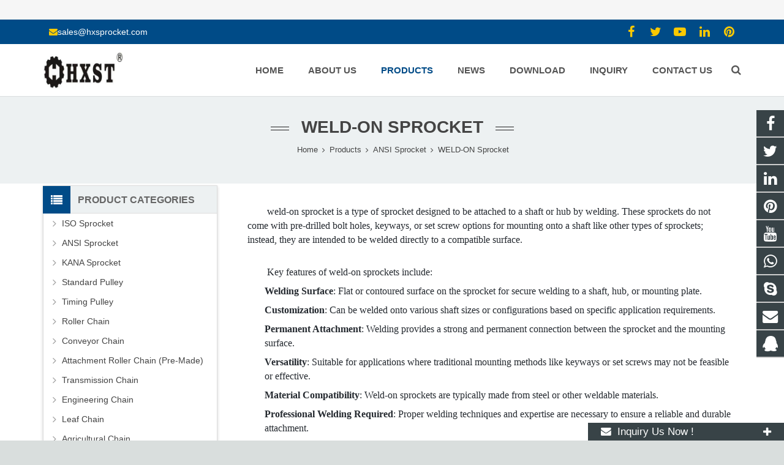

--- FILE ---
content_type: text/html; charset=utf-8
request_url: https://www.hxsprocket.com/WELD-ON-Sprocket.html
body_size: 19845
content:
<!DOCTYPE HTML><html lang="en"><head><!-- Google tag (gtag.js) -->
<script async src="https://www.googletagmanager.com/gtag/js?id=G-5HWZ1KH5F3"></script>
<script>
  window.dataLayer = window.dataLayer || [];
  function gtag(){dataLayer.push(arguments);}
  gtag('js', new Date());

  gtag('config', 'G-5HWZ1KH5F3');
</script>
<!-- Google tag (gtag.js) -->
<script async src="https://www.googletagmanager.com/gtag/js?id=G-ER37SJXXVE">
</script>
<script>
  window.dataLayer = window.dataLayer || [];
  function gtag(){dataLayer.push(arguments);}
  gtag('js', new Date());

  gtag('config', 'G-ER37SJXXVE');
</script><meta charset="UTF-8"><meta name="viewport" content="width=device-width, initial-scale=1, maximum-scale=1"><title>WELD-ON Sprocket,China WELD-ON Sprocket supplier</title><meta name="keywords" content="WELD-ON Sprockets,China WELD-ON Sprocket supplier" /><meta name="description" content="WELD-ON Sprockets,China WELD-ON Sprocket supplier" /><link rel="shortcut icon" href="/Uploads/flash/5da07ca230f1d.PNG" /><link rel="canonical" href="https://www.hxsprocket.com/WELD-ON-Sprocket.html" /><link rel='stylesheet' id='us-base-css' href='/xiaoyucms/css/xiaoyuer.css' media='all' /><script type="text/javascript">
			if (!/Android|webOS|iPhone|iPad|iPod|BlackBerry|IEMobile|Opera Mini/i.test(navigator.userAgent)) {
                var root = document.getElementsByTagName('html')[0] root.className += " no-touch";
            }
</script><style type="text/css" id="wp-custom-css">/* You can add your own CSS here. Click the help icon above to learn more. */ @media only screen and ( max-width: 768px ) { .extbkbox input, .extbkbox textarea{line-height: 2rem !important;height: 2rem !important; padding: 0 .8rem;} .extbkbox p{margin-bottom:1px !important;} }</style><!--首页Advatange变色--><style type="text/css" id="wp-custom-css">/* You can add your own CSS here. Click the help icon above to learn more. */ @media screen and (max-width: 767px) { td, th { padding: 2px !important;} } .homeadsun{padding:27px 37px;} .homeadsun:hover {background: #fff none repeat scroll 0 0;} .yb_conct{top:26% !important;}</style></head><body class="page-template-default page l-body header_hor header_inpos_top state_default" itemscope="itemscope" itemtype="https://schema.org/WebPage"><div class="l-canvas sidebar_left type_wide titlebar_default"><!-- Event snippet for chain sprocket hongxin conversion page -->
<script>
  gtag('event', 'conversion', {'send_to': 'AW-984942592/wrHLCKWdxbMBEICQ1NUD'});
</script>

<script src="//code.tidio.co/bblrbf0r5xzgfqdrcfcmjwbixdbywawx.js" async></script>
<header class="l-header pos_fixed bg_solid shadow_thin" itemscope="itemscope" itemtype="https://schema.org/WPHeader"><section class="topbar"><div class="inner"><div class="topbar-lt xiaoyuer"></div><div class="topbar-rt"><div class="subnav"></div></div></div></section><div class="l-subheader at_top"><div class="l-subheader-h"><div class="l-subheader-cell at_left"><div class="w-html ush_html_2"><div id="headeremail"><p><i class="fa fa-envelope"></i><a href="mailto:sales@hxsprocket.com">sales@hxsprocket.com</a></p></div></div></div><div class="l-subheader-cell at_center"></div><div class="l-subheader-cell at_right"><div class="w-html ush_html_1"><p><div class="w-socials align_left style_default color_text index_1" style="font-size:20px;"><div class="w-socials-list"><div class="w-socials-item facebook"><a class="w-socials-item-link" href="https://www.facebook.com/jakezhu.zhu" target="_blank" rel="nofollow"><span class="w-socials-item-link-hover"></span></a><div class="w-socials-item-popup"><span>Facebook</span></div></div><div class="w-socials-item twitter"><a class="w-socials-item-link" href="https://twitter.com/zhuyujk" target="_blank" rel="nofollow"><span class="w-socials-item-link-hover"></span></a><div class="w-socials-item-popup"><span>Twitter</span></div></div><div class="w-socials-item youtube"><a class="w-socials-item-link" href="https://www.youtube.com/channel/UCrePHfuadcLm1bKXpTuS3Kw" target="_blank" rel="nofollow"><span class="w-socials-item-link-hover"></span></a><div class="w-socials-item-popup"><span>Youtube</span></div></div><div class="w-socials-item linkedin"><a class="w-socials-item-link" href="https://www.linkedin.com/in/jake-zhu-60660b5a/" target="_blank" rel="nofollow"><span class="w-socials-item-link-hover"></span></a><div class="w-socials-item-popup"><span>LinkedIn</span></div></div><div class="w-socials-item pinterest"><a class="w-socials-item-link" href="https://nl.pinterest.com/Hxsprocket/" target="_blank" rel="nofollow"><span class="w-socials-item-link-hover"></span></a><div class="w-socials-item-popup"><span>Pinterest</span></div></div></div></div></p></div></div></div></div><div class="l-subheader at_middle"><div class="l-subheader-h"><div class="l-subheader-cell at_left"><div class="w-img ush_image_1"><div class="w-img-h"><img class="for_default" data-original="/Uploads/flash/6772720825e63.jpg" alt="Shengzhou Hongxin Transmission Co., Ltd" width="180" height="28"  /></div></div></div><div class="l-subheader-cell at_center"></div><div class="l-subheader-cell at_right"><nav class="w-nav type_desktop animation_height height_full ush_menu_1" itemscope="itemscope" itemtype="https://schema.org/SiteNavigationElement"><a class="w-nav-control" href="javascript:void(0);"></a><ul class="w-nav-list level_1 hover_simple hidden"><style>
	.current-menu-item {
		border: 0px solid #00AB6C;
		background-color:#555555;
	}
</style><li class="menu-item menu-item-type-post_type menu-item-object-page page_item w-nav-item level_1 "><a class="w-nav-anchor level_1  " href="/" title="Home"><span class="w-nav-title">Home</span><span class="w-nav-arrow"></span></a></li><li class="menu-item menu-item-type-post_type menu-item-object-page w-nav-item level_1 "><a class="w-nav-anchor level_1" href="/About-us.html" title="About us"><span class="w-nav-title">About us</span><span class="w-nav-arrow"></span></a></li><li class="menu-item menu-item-type-post_type menu-item-object-page menu-item-has-children w-nav-item level_1 current-menu-item"><a class="w-nav-anchor level_1" href="/products-Professional-Chain-Sprocket-Transmission-Parts-Manufacturer.html" title="Products"><span class="w-nav-title">Products</span><span class="w-nav-arrow"></span></a><ul class="w-nav-list level_2"><li class="menu-item menu-item-type-taxonomy menu-item-object-category menu-item-has-children w-nav-item level_2 "><a class="w-nav-anchor level_2" href="/ISO-Sprocket.html" title="ISO Sprocket"><span class="w-nav-title">ISO Sprocket</span><span class="w-nav-arrow"></span></a><ul class="w-nav-list level_3"><li class="menu-item menu-item-type-taxonomy menu-item-object-category w-nav-item level_2 "><a class="w-nav-anchor level_2" href="/Stock-Sprocket.html" title="Stock Sprocket"><span class="w-nav-title">Stock Sprocket</span><span class="w-nav-arrow"></span></a></li><li class="menu-item menu-item-type-taxonomy menu-item-object-category w-nav-item level_2 "><a class="w-nav-anchor level_2" href="/-Finished-Bore-Sprocket.html" title=" Finished Bore Sprocket"><span class="w-nav-title"> Finished Bore Sprocket</span><span class="w-nav-arrow"></span></a></li><li class="menu-item menu-item-type-taxonomy menu-item-object-category w-nav-item level_2 "><a class="w-nav-anchor level_2" href="/ASA-Sprocket.html" title="ASA  Sprocket"><span class="w-nav-title">ASA  Sprocket</span><span class="w-nav-arrow"></span></a></li><li class="menu-item menu-item-type-taxonomy menu-item-object-category w-nav-item level_2 "><a class="w-nav-anchor level_2" href="/Taper-lock-Sprocket.html" title="Taper lock Sprocket"><span class="w-nav-title">Taper lock Sprocket</span><span class="w-nav-arrow"></span></a></li><li class="menu-item menu-item-type-taxonomy menu-item-object-category w-nav-item level_2 "><a class="w-nav-anchor level_2" href="/Ball-Bearing-Idler-Sprocket.html" title="Ball Bearing Idler Sprocket"><span class="w-nav-title">Ball Bearing Idler Sprocket</span><span class="w-nav-arrow"></span></a></li><li class="menu-item menu-item-type-taxonomy menu-item-object-category w-nav-item level_2 "><a class="w-nav-anchor level_2" href="/06B-08B-10B-12B-16B-Stainless-steel-Sprocket.html" title="06B 08B 10B 12B 16B Stainless steel Sprocket"><span class="w-nav-title">06B 08B 10B 12B 16B Stainless steel Sprocket</span><span class="w-nav-arrow"></span></a></li><li class="menu-item menu-item-type-taxonomy menu-item-object-category w-nav-item level_2 "><a class="w-nav-anchor level_2" href="/06A-2-08A-2-10A-2-12A-2-16A-2-Double-Platewheels-For-2-Single-Chain.html" title="06A-2 08A-2 10A-2 12A-2 16A-2 Double Platewheels For 2 Single Chain"><span class="w-nav-title">06A-2 08A-2 10A-2 12A-2 16A-2 Double Platewheels For 2 Single Chain</span><span class="w-nav-arrow"></span></a></li><li class="menu-item menu-item-type-taxonomy menu-item-object-category w-nav-item level_2 "><a class="w-nav-anchor level_2" href="/Butterfly-valve.html" title="Butterfly valve"><span class="w-nav-title">Butterfly valve</span><span class="w-nav-arrow"></span></a></li></ul></li><li class="menu-item menu-item-type-taxonomy menu-item-object-category menu-item-has-children w-nav-item level_2 current-menu-item"><a class="w-nav-anchor level_2" href="/ANSI-Sprocket.html" title="ANSI Sprocket"><span class="w-nav-title">ANSI Sprocket</span><span class="w-nav-arrow"></span></a><ul class="w-nav-list level_3"><li class="menu-item menu-item-type-taxonomy menu-item-object-category w-nav-item level_2 "><a class="w-nav-anchor level_2" href="/Stock-Sprocket-1.html" title="Stock Sprocket"><span class="w-nav-title">Stock Sprocket</span><span class="w-nav-arrow"></span></a></li><li class="menu-item menu-item-type-taxonomy menu-item-object-category w-nav-item level_2 "><a class="w-nav-anchor level_2" href="/Finished-Bore-Sprocket.html" title="Finished Bore Sprocket"><span class="w-nav-title">Finished Bore Sprocket</span><span class="w-nav-arrow"></span></a></li><li class="menu-item menu-item-type-taxonomy menu-item-object-category w-nav-item level_2 current-menu-item"><a class="w-nav-anchor level_2" href="/WELD-ON-Sprocket.html" title="WELD-ON Sprocket"><span class="w-nav-title">WELD-ON Sprocket</span><span class="w-nav-arrow"></span></a></li><li class="menu-item menu-item-type-taxonomy menu-item-object-category w-nav-item level_2 "><a class="w-nav-anchor level_2" href="/Taper-lock-Sprocket-2.html" title="Taper lock Sprocket"><span class="w-nav-title">Taper lock Sprocket</span><span class="w-nav-arrow"></span></a></li><li class="menu-item menu-item-type-taxonomy menu-item-object-category w-nav-item level_2 "><a class="w-nav-anchor level_2" href="/Stainless-Steel-Sprocket-008.html" title="Stainless Steel Sprocket"><span class="w-nav-title">Stainless Steel Sprocket</span><span class="w-nav-arrow"></span></a></li><li class="menu-item menu-item-type-taxonomy menu-item-object-category w-nav-item level_2 "><a class="w-nav-anchor level_2" href="/Ball-Bearing-Idler-Sprocket-3.html" title="Ball Bearing Idler Sprocket"><span class="w-nav-title">Ball Bearing Idler Sprocket</span><span class="w-nav-arrow"></span></a></li><li class="menu-item menu-item-type-taxonomy menu-item-object-category w-nav-item level_2 "><a class="w-nav-anchor level_2" href="/Double-Platewheels-For-2-Single-Chain-2.html" title="Double Platewheels For 2 Single Chain"><span class="w-nav-title">Double Platewheels For 2 Single Chain</span><span class="w-nav-arrow"></span></a></li><li class="menu-item menu-item-type-taxonomy menu-item-object-category w-nav-item level_2 "><a class="w-nav-anchor level_2" href="/Taper-Lock-Double-platewheels-for-Two-single-chain.html" title="Taper Lock Double platewheels for Two single chain"><span class="w-nav-title">Taper Lock Double platewheels for Two single chain</span><span class="w-nav-arrow"></span></a></li><li class="menu-item menu-item-type-taxonomy menu-item-object-category w-nav-item level_2 "><a class="w-nav-anchor level_2" href="/Double-Pitch-Sprocket.html" title=" Double Pitch Sprocket"><span class="w-nav-title"> Double Pitch Sprocket</span><span class="w-nav-arrow"></span></a></li><li class="menu-item menu-item-type-taxonomy menu-item-object-category w-nav-item level_2 "><a class="w-nav-anchor level_2" href="/Sprocket-With-Split-Taper-Bushing.html" title="Sprocket With Split Taper Bushing"><span class="w-nav-title">Sprocket With Split Taper Bushing</span><span class="w-nav-arrow"></span></a></li><li class="menu-item menu-item-type-taxonomy menu-item-object-category w-nav-item level_2 "><a class="w-nav-anchor level_2" href="/QD-Bushing-Sprocket-1.html" title="QD Bushing Sprocket"><span class="w-nav-title">QD Bushing Sprocket</span><span class="w-nav-arrow"></span></a></li></ul></li><li class="menu-item menu-item-type-taxonomy menu-item-object-category menu-item-has-children w-nav-item level_2 "><a class="w-nav-anchor level_2" href="/KANA-Sprocket-.html" title="KANA Sprocket "><span class="w-nav-title">KANA Sprocket </span><span class="w-nav-arrow"></span></a><ul class="w-nav-list level_3"><li class="menu-item menu-item-type-taxonomy menu-item-object-category w-nav-item level_2 "><a class="w-nav-anchor level_2" href="/Stock-Sprocket-3.html" title="Stock Sprocket"><span class="w-nav-title">Stock Sprocket</span><span class="w-nav-arrow"></span></a></li><li class="menu-item menu-item-type-taxonomy menu-item-object-category w-nav-item level_2 "><a class="w-nav-anchor level_2" href="/Finished-Bore-Sprocket-3.html" title=" Finished Bore Sprocket"><span class="w-nav-title"> Finished Bore Sprocket</span><span class="w-nav-arrow"></span></a></li><li class="menu-item menu-item-type-taxonomy menu-item-object-category w-nav-item level_2 "><a class="w-nav-anchor level_2" href="/Double-Sprocket.html" title="Double Sprocket"><span class="w-nav-title">Double Sprocket</span><span class="w-nav-arrow"></span></a></li><li class="menu-item menu-item-type-taxonomy menu-item-object-category w-nav-item level_2 "><a class="w-nav-anchor level_2" href="/Single-Double-Sprocket.html" title="Single Double Sprocket"><span class="w-nav-title">Single Double Sprocket</span><span class="w-nav-arrow"></span></a></li><li class="menu-item menu-item-type-taxonomy menu-item-object-category w-nav-item level_2 "><a class="w-nav-anchor level_2" href="/Stainless-Steel-Sprocket.html" title="Stainless Steel Sprocket"><span class="w-nav-title">Stainless Steel Sprocket</span><span class="w-nav-arrow"></span></a></li><li class="menu-item menu-item-type-taxonomy menu-item-object-category w-nav-item level_2 "><a class="w-nav-anchor level_2" href="/Double-Pitch-Sprocket-3.html" title="Double Pitch Sprocket"><span class="w-nav-title">Double Pitch Sprocket</span><span class="w-nav-arrow"></span></a></li></ul></li><li class="menu-item menu-item-type-taxonomy menu-item-object-category menu-item-has-children w-nav-item level_2 "><a class="w-nav-anchor level_2" href="/Standard-Pulley.html" title="Standard Pulley"><span class="w-nav-title">Standard Pulley</span><span class="w-nav-arrow"></span></a><ul class="w-nav-list level_3"><li class="menu-item menu-item-type-taxonomy menu-item-object-category w-nav-item level_2 "><a class="w-nav-anchor level_2" href="/Stock-Standard-Pulley.html" title="Stock Standard Pulley"><span class="w-nav-title">Stock Standard Pulley</span><span class="w-nav-arrow"></span></a></li><li class="menu-item menu-item-type-taxonomy menu-item-object-category w-nav-item level_2 "><a class="w-nav-anchor level_2" href="/Taper-Bore-Pulley.html" title="Taper Bore Pulley"><span class="w-nav-title">Taper Bore Pulley</span><span class="w-nav-arrow"></span></a></li><li class="menu-item menu-item-type-taxonomy menu-item-object-category w-nav-item level_2 "><a class="w-nav-anchor level_2" href="/Sheaves.html" title=" Sheaves "><span class="w-nav-title"> Sheaves </span><span class="w-nav-arrow"></span></a></li></ul></li><li class="menu-item menu-item-type-taxonomy menu-item-object-category menu-item-has-children w-nav-item level_2 "><a class="w-nav-anchor level_2" href="/Timing-Pulley.html" title="Timing  Pulley"><span class="w-nav-title">Timing  Pulley</span><span class="w-nav-arrow"></span></a><ul class="w-nav-list level_3"><li class="menu-item menu-item-type-taxonomy menu-item-object-category w-nav-item level_2 "><a class="w-nav-anchor level_2" href="/H-Timing-Pulley.html" title="H Timing Pulley"><span class="w-nav-title">H Timing Pulley</span><span class="w-nav-arrow"></span></a></li><li class="menu-item menu-item-type-taxonomy menu-item-object-category w-nav-item level_2 "><a class="w-nav-anchor level_2" href="/Timing-Pulley-XH.html" title="Timing Pulley XH"><span class="w-nav-title">Timing Pulley XH</span><span class="w-nav-arrow"></span></a></li><li class="menu-item menu-item-type-taxonomy menu-item-object-category w-nav-item level_2 "><a class="w-nav-anchor level_2" href="/Timing-Pulley-MXL.html" title="Timing Pulley MXL"><span class="w-nav-title">Timing Pulley MXL</span><span class="w-nav-arrow"></span></a></li><li class="menu-item menu-item-type-taxonomy menu-item-object-category w-nav-item level_2 "><a class="w-nav-anchor level_2" href="/Timing-Pulley-L.html" title="Timing Pulley L"><span class="w-nav-title">Timing Pulley L</span><span class="w-nav-arrow"></span></a></li><li class="menu-item menu-item-type-taxonomy menu-item-object-category w-nav-item level_2 "><a class="w-nav-anchor level_2" href="/T-Timing-Pulley.html" title="T Timing Pulley"><span class="w-nav-title">T Timing Pulley</span><span class="w-nav-arrow"></span></a></li><li class="menu-item menu-item-type-taxonomy menu-item-object-category w-nav-item level_2 "><a class="w-nav-anchor level_2" href="/Timing-Pulley-AT.html" title="Timing Pulley AT"><span class="w-nav-title">Timing Pulley AT</span><span class="w-nav-arrow"></span></a></li><li class="menu-item menu-item-type-taxonomy menu-item-object-category w-nav-item level_2 "><a class="w-nav-anchor level_2" href="/Timing-Pulley-HTP.html" title=" Timing Pulley HTP"><span class="w-nav-title"> Timing Pulley HTP</span><span class="w-nav-arrow"></span></a></li></ul></li><li class="menu-item menu-item-type-taxonomy menu-item-object-category menu-item-has-children w-nav-item level_2 "><a class="w-nav-anchor level_2" href="/Roller-Chain.html" title="Roller Chain"><span class="w-nav-title">Roller Chain</span><span class="w-nav-arrow"></span></a><ul class="w-nav-list level_3"><li class="menu-item menu-item-type-taxonomy menu-item-object-category w-nav-item level_2 "><a class="w-nav-anchor level_2" href="/Short-Pitch-Precision-Roller-ChainA-Series.html" title="Short Pitch Precision Roller Chain(A Series)"><span class="w-nav-title">Short Pitch Precision Roller Chain(A Series)</span><span class="w-nav-arrow"></span></a></li><li class="menu-item menu-item-type-taxonomy menu-item-object-category w-nav-item level_2 "><a class="w-nav-anchor level_2" href="/Short-pitch-precision-roller-chainB-series.html" title="Short pitch precision roller chain(B series)"><span class="w-nav-title">Short pitch precision roller chain(B series)</span><span class="w-nav-arrow"></span></a></li><li class="menu-item menu-item-type-taxonomy menu-item-object-category w-nav-item level_2 "><a class="w-nav-anchor level_2" href="/Double-Pitch-Roller-Chain.html" title="Double Pitch Roller Chain"><span class="w-nav-title">Double Pitch Roller Chain</span><span class="w-nav-arrow"></span></a></li><li class="menu-item menu-item-type-taxonomy menu-item-object-category w-nav-item level_2 "><a class="w-nav-anchor level_2" href="/Heavy-Type-Chain.html" title="Heavy Type Chain"><span class="w-nav-title">Heavy Type Chain</span><span class="w-nav-arrow"></span></a></li><li class="menu-item menu-item-type-taxonomy menu-item-object-category w-nav-item level_2 "><a class="w-nav-anchor level_2" href="/Hollow-Pin-Chain.html" title="Hollow Pin Chain"><span class="w-nav-title">Hollow Pin Chain</span><span class="w-nav-arrow"></span></a></li><li class="menu-item menu-item-type-taxonomy menu-item-object-category w-nav-item level_2 "><a class="w-nav-anchor level_2" href="/Straight-Link-Plate-Chain.html" title="Straight Link Plate Chain"><span class="w-nav-title">Straight Link Plate Chain</span><span class="w-nav-arrow"></span></a></li><li class="menu-item menu-item-type-taxonomy menu-item-object-category w-nav-item level_2 "><a class="w-nav-anchor level_2" href="/Cotter-Type-Chain.html" title="Cotter Type Chain"><span class="w-nav-title">Cotter Type Chain</span><span class="w-nav-arrow"></span></a></li><li class="menu-item menu-item-type-taxonomy menu-item-object-category w-nav-item level_2 "><a class="w-nav-anchor level_2" href="/Nickel-Plated-Chain.html" title="Nickel-Plated Chain"><span class="w-nav-title">Nickel-Plated Chain</span><span class="w-nav-arrow"></span></a></li><li class="menu-item menu-item-type-taxonomy menu-item-object-category w-nav-item level_2 "><a class="w-nav-anchor level_2" href="/Zinc-Plated-Chain.html" title="Zinc-Plated Chain"><span class="w-nav-title">Zinc-Plated Chain</span><span class="w-nav-arrow"></span></a></li><li class="menu-item menu-item-type-taxonomy menu-item-object-category w-nav-item level_2 "><a class="w-nav-anchor level_2" href="/Coupling-Roller-Chain-.html" title="Coupling Roller Chain "><span class="w-nav-title">Coupling Roller Chain </span><span class="w-nav-arrow"></span></a></li><li class="menu-item menu-item-type-taxonomy menu-item-object-category w-nav-item level_2 "><a class="w-nav-anchor level_2" href="/Stainless-Steel-Roller-Chain.html" title="Stainless Steel Roller Chain"><span class="w-nav-title">Stainless Steel Roller Chain</span><span class="w-nav-arrow"></span></a></li></ul></li><li class="menu-item menu-item-type-taxonomy menu-item-object-category menu-item-has-children w-nav-item level_2 "><a class="w-nav-anchor level_2" href="/Conveyor-Chain.html" title="Conveyor Chain"><span class="w-nav-title">Conveyor Chain</span><span class="w-nav-arrow"></span></a><ul class="w-nav-list level_3"><li class="menu-item menu-item-type-taxonomy menu-item-object-category w-nav-item level_2 "><a class="w-nav-anchor level_2" href="/Lumber-Conveyor-Chain.html" title="Lumber Conveyor Chain"><span class="w-nav-title">Lumber Conveyor Chain</span><span class="w-nav-arrow"></span></a></li><li class="menu-item menu-item-type-taxonomy menu-item-object-category w-nav-item level_2 "><a class="w-nav-anchor level_2" href="/M-Series-Conveyor-Chain.html" title="M Series Conveyor Chain"><span class="w-nav-title">M Series Conveyor Chain</span><span class="w-nav-arrow"></span></a></li><li class="menu-item menu-item-type-taxonomy menu-item-object-category w-nav-item level_2 "><a class="w-nav-anchor level_2" href="/MT-Series-Conveyor-Chain.html" title="MT Series Conveyor Chain"><span class="w-nav-title">MT Series Conveyor Chain</span><span class="w-nav-arrow"></span></a></li><li class="menu-item menu-item-type-taxonomy menu-item-object-category w-nav-item level_2 "><a class="w-nav-anchor level_2" href="/MC-Series-Conveyor-Chain.html" title="MC Series Conveyor Chain"><span class="w-nav-title">MC Series Conveyor Chain</span><span class="w-nav-arrow"></span></a></li><li class="menu-item menu-item-type-taxonomy menu-item-object-category w-nav-item level_2 "><a class="w-nav-anchor level_2" href="/FV-Conveyor-Chain.html" title="FV  Conveyor Chain"><span class="w-nav-title">FV  Conveyor Chain</span><span class="w-nav-arrow"></span></a></li><li class="menu-item menu-item-type-taxonomy menu-item-object-category w-nav-item level_2 "><a class="w-nav-anchor level_2" href="/Double-plus-chain-1.html" title="Double plus chain"><span class="w-nav-title">Double plus chain</span><span class="w-nav-arrow"></span></a></li><li class="menu-item menu-item-type-taxonomy menu-item-object-category w-nav-item level_2 "><a class="w-nav-anchor level_2" href="/Side-Bow-Chain.html" title="Side Bow Chain"><span class="w-nav-title">Side Bow Chain</span><span class="w-nav-arrow"></span></a></li><li class="menu-item menu-item-type-taxonomy menu-item-object-category w-nav-item level_2 "><a class="w-nav-anchor level_2" href="/Sugar-Chain.html" title="Sugar  Chain"><span class="w-nav-title">Sugar  Chain</span><span class="w-nav-arrow"></span></a></li><li class="menu-item menu-item-type-taxonomy menu-item-object-category w-nav-item level_2 "><a class="w-nav-anchor level_2" href="/WDH-Drag-Chains.html" title="WDH Drag Chains"><span class="w-nav-title">WDH Drag Chains</span><span class="w-nav-arrow"></span></a></li><li class="menu-item menu-item-type-taxonomy menu-item-object-category w-nav-item level_2 "><a class="w-nav-anchor level_2" href="/Rubber-Gloves-Machine-Conveyor-Chain-1.html" title="Rubber Gloves Machine Conveyor Chain"><span class="w-nav-title">Rubber Gloves Machine Conveyor Chain</span><span class="w-nav-arrow"></span></a></li></ul></li><li class="menu-item menu-item-type-taxonomy menu-item-object-category menu-item-has-children w-nav-item level_2 "><a class="w-nav-anchor level_2" href="/Attachment-Roller-Chain-Pre-Made.html" title="Attachment Roller Chain (Pre-Made)"><span class="w-nav-title">Attachment Roller Chain (Pre-Made)</span><span class="w-nav-arrow"></span></a><ul class="w-nav-list level_3"><li class="menu-item menu-item-type-taxonomy menu-item-object-category w-nav-item level_2 "><a class="w-nav-anchor level_2" href="/A1-Attachment-Roller-Chain.html" title="A1 Attachment Roller Chain"><span class="w-nav-title">A1 Attachment Roller Chain</span><span class="w-nav-arrow"></span></a></li><li class="menu-item menu-item-type-taxonomy menu-item-object-category w-nav-item level_2 "><a class="w-nav-anchor level_2" href="/K-1-Attachment-Roller-Chain.html" title="K-1 Attachment Roller Chain"><span class="w-nav-title">K-1 Attachment Roller Chain</span><span class="w-nav-arrow"></span></a></li></ul></li><li class="menu-item menu-item-type-taxonomy menu-item-object-category menu-item-has-children w-nav-item level_2 "><a class="w-nav-anchor level_2" href="/Transmission-Chain.html" title="Transmission Chain"><span class="w-nav-title">Transmission Chain</span><span class="w-nav-arrow"></span></a><ul class="w-nav-list level_3"><li class="menu-item menu-item-type-taxonomy menu-item-object-category w-nav-item level_2 "><a class="w-nav-anchor level_2" href="/Motorcycle-Chain.html" title="Motorcycle Chain"><span class="w-nav-title">Motorcycle Chain</span><span class="w-nav-arrow"></span></a></li><li class="menu-item menu-item-type-taxonomy menu-item-object-category w-nav-item level_2 "><a class="w-nav-anchor level_2" href="/Silent-Chain.html" title="Silent Chain"><span class="w-nav-title">Silent Chain</span><span class="w-nav-arrow"></span></a></li><li class="menu-item menu-item-type-taxonomy menu-item-object-category w-nav-item level_2 "><a class="w-nav-anchor level_2" href="/Coupling-Chain.html" title="Coupling Chain"><span class="w-nav-title">Coupling Chain</span><span class="w-nav-arrow"></span></a></li></ul></li><li class="menu-item menu-item-type-taxonomy menu-item-object-category menu-item-has-children w-nav-item level_2 "><a class="w-nav-anchor level_2" href="/Engineering-Chain.html" title="Engineering Chain"><span class="w-nav-title">Engineering Chain</span><span class="w-nav-arrow"></span></a><ul class="w-nav-list level_3"><li class="menu-item menu-item-type-taxonomy menu-item-object-category w-nav-item level_2 "><a class="w-nav-anchor level_2" href="/Welded-Steel-Chain.html" title="Welded Steel Chain"><span class="w-nav-title">Welded Steel Chain</span><span class="w-nav-arrow"></span></a></li><li class="menu-item menu-item-type-taxonomy menu-item-object-category w-nav-item level_2 "><a class="w-nav-anchor level_2" href="/Steel-Pintle-Chain.html" title="Steel Pintle Chain"><span class="w-nav-title">Steel Pintle Chain</span><span class="w-nav-arrow"></span></a></li><li class="menu-item menu-item-type-taxonomy menu-item-object-category w-nav-item level_2 "><a class="w-nav-anchor level_2" href="/Double-Flex-Chain.html" title="Double Flex Chain"><span class="w-nav-title">Double Flex Chain</span><span class="w-nav-arrow"></span></a></li></ul></li><li class="menu-item menu-item-type-taxonomy menu-item-object-category menu-item-has-children w-nav-item level_2 "><a class="w-nav-anchor level_2" href="/Leaf-Chain.html" title="Leaf Chain"><span class="w-nav-title">Leaf Chain</span><span class="w-nav-arrow"></span></a><ul class="w-nav-list level_3"><li class="menu-item menu-item-type-taxonomy menu-item-object-category w-nav-item level_2 "><a class="w-nav-anchor level_2" href="/AL-Leaf-Chain.html" title="AL  Leaf Chain"><span class="w-nav-title">AL  Leaf Chain</span><span class="w-nav-arrow"></span></a></li><li class="menu-item menu-item-type-taxonomy menu-item-object-category w-nav-item level_2 "><a class="w-nav-anchor level_2" href="/BL-Leaf-Chain.html" title="BL  Leaf Chain"><span class="w-nav-title">BL  Leaf Chain</span><span class="w-nav-arrow"></span></a></li><li class="menu-item menu-item-type-taxonomy menu-item-object-category w-nav-item level_2 "><a class="w-nav-anchor level_2" href="/EL-Leaf-Chain-1.html" title="EL  Leaf Chain"><span class="w-nav-title">EL  Leaf Chain</span><span class="w-nav-arrow"></span></a></li></ul></li><li class="menu-item menu-item-type-taxonomy menu-item-object-category menu-item-has-children w-nav-item level_2 "><a class="w-nav-anchor level_2" href="/Agricultural-chain.html" title="Agricultural Chain"><span class="w-nav-title">Agricultural Chain</span><span class="w-nav-arrow"></span></a><ul class="w-nav-list level_3"><li class="menu-item menu-item-type-taxonomy menu-item-object-category w-nav-item level_2 "><a class="w-nav-anchor level_2" href="/S-Type-Steel-Agricultural-Chain.html" title=" S Type Steel Agricultural Chain"><span class="w-nav-title"> S Type Steel Agricultural Chain</span><span class="w-nav-arrow"></span></a></li><li class="menu-item menu-item-type-taxonomy menu-item-object-category w-nav-item level_2 "><a class="w-nav-anchor level_2" href="/CA-Type-Steel-Agricultural-Chain.html" title="CA Type Steel Agricultural Chain"><span class="w-nav-title">CA Type Steel Agricultural Chain</span><span class="w-nav-arrow"></span></a></li><li class="menu-item menu-item-type-taxonomy menu-item-object-category w-nav-item level_2 "><a class="w-nav-anchor level_2" href="/A-Type-Steel-Agricultural-Chain.html" title="A Type Steel Agricultural Chain"><span class="w-nav-title">A Type Steel Agricultural Chain</span><span class="w-nav-arrow"></span></a></li><li class="menu-item menu-item-type-taxonomy menu-item-object-category w-nav-item level_2 "><a class="w-nav-anchor level_2" href="/ZGS38-Combine-Harvester-Chain.html" title="ZGS38 Combine Harvester Chain"><span class="w-nav-title">ZGS38 Combine Harvester Chain</span><span class="w-nav-arrow"></span></a></li><li class="menu-item menu-item-type-taxonomy menu-item-object-category w-nav-item level_2 "><a class="w-nav-anchor level_2" href="/Corn-Harvester-Chain.html" title="Corn Harvester Chain"><span class="w-nav-title">Corn Harvester Chain</span><span class="w-nav-arrow"></span></a></li></ul></li><li class="menu-item menu-item-type-taxonomy menu-item-object-category menu-item-has-children w-nav-item level_2 "><a class="w-nav-anchor level_2" href="/Gear-and-Rack.html" title="Gear and Rack"><span class="w-nav-title">Gear and Rack</span><span class="w-nav-arrow"></span></a><ul class="w-nav-list level_3"><li class="menu-item menu-item-type-taxonomy menu-item-object-category w-nav-item level_2 "><a class="w-nav-anchor level_2" href="/Gear.html" title="Gear"><span class="w-nav-title">Gear</span><span class="w-nav-arrow"></span></a></li><li class="menu-item menu-item-type-taxonomy menu-item-object-category w-nav-item level_2 "><a class="w-nav-anchor level_2" href="/Gear-Rack.html" title="Gear Rack "><span class="w-nav-title">Gear Rack </span><span class="w-nav-arrow"></span></a></li></ul></li><li class="menu-item menu-item-type-taxonomy menu-item-object-category w-nav-item level_2 "><a class="w-nav-anchor level_2" href="/Coupling.html" title=" Coupling"><span class="w-nav-title"> Coupling</span><span class="w-nav-arrow"></span></a></li><li class="menu-item menu-item-type-taxonomy menu-item-object-category menu-item-has-children w-nav-item level_2 "><a class="w-nav-anchor level_2" href="/QD-Bushing--HUB.html" title="QD Bushing / HUB"><span class="w-nav-title">QD Bushing / HUB</span><span class="w-nav-arrow"></span></a><ul class="w-nav-list level_3"><li class="menu-item menu-item-type-taxonomy menu-item-object-category w-nav-item level_2 "><a class="w-nav-anchor level_2" href="/QD-Bushing.html" title="QD Bushing"><span class="w-nav-title">QD Bushing</span><span class="w-nav-arrow"></span></a></li><li class="menu-item menu-item-type-taxonomy menu-item-object-category w-nav-item level_2 "><a class="w-nav-anchor level_2" href="/WH-WELD-ON-HUB.html" title="WH WELD-ON HUB"><span class="w-nav-title">WH WELD-ON HUB</span><span class="w-nav-arrow"></span></a></li><li class="menu-item menu-item-type-taxonomy menu-item-object-category w-nav-item level_2 "><a class="w-nav-anchor level_2" href="/Taper-Bolt--ON-HUB.html" title="Taper Bolt- ON HUB"><span class="w-nav-title">Taper Bolt- ON HUB</span><span class="w-nav-arrow"></span></a></li><li class="menu-item menu-item-type-taxonomy menu-item-object-category w-nav-item level_2 "><a class="w-nav-anchor level_2" href="/Taper-Bushing.html" title="Taper Bushing"><span class="w-nav-title">Taper Bushing</span><span class="w-nav-arrow"></span></a></li><li class="menu-item menu-item-type-taxonomy menu-item-object-category w-nav-item level_2 "><a class="w-nav-anchor level_2" href="/Steel-Hubs-For-Split-Taper-Bushing.html" title="Steel Hubs For Split Taper Bushing"><span class="w-nav-title">Steel Hubs For Split Taper Bushing</span><span class="w-nav-arrow"></span></a></li><li class="menu-item menu-item-type-taxonomy menu-item-object-category w-nav-item level_2 "><a class="w-nav-anchor level_2" href="/XTB-Bushing.html" title="XTB Bushing"><span class="w-nav-title">XTB Bushing</span><span class="w-nav-arrow"></span></a></li></ul></li><li class="menu-item menu-item-type-taxonomy menu-item-object-category menu-item-has-children w-nav-item level_2 "><a class="w-nav-anchor level_2" href="/Escalator-Part.html" title="Escalator Part"><span class="w-nav-title">Escalator Part</span><span class="w-nav-arrow"></span></a><ul class="w-nav-list level_3"><li class="menu-item menu-item-type-taxonomy menu-item-object-category w-nav-item level_2 "><a class="w-nav-anchor level_2" href="/Escalator-Sprocket.html" title="Escalator Sprocket"><span class="w-nav-title">Escalator Sprocket</span><span class="w-nav-arrow"></span></a></li><li class="menu-item menu-item-type-taxonomy menu-item-object-category w-nav-item level_2 "><a class="w-nav-anchor level_2" href="/Escalator-Chain.html" title="Escalator Chain"><span class="w-nav-title">Escalator Chain</span><span class="w-nav-arrow"></span></a></li></ul></li><li class="menu-item menu-item-type-taxonomy menu-item-object-category menu-item-has-children w-nav-item level_2 "><a class="w-nav-anchor level_2" href="/Non-stNon-standard-custom-sprocketandard-custom-sprocket.html" title="Non-standard custom sprocket"><span class="w-nav-title">Non-standard custom sprocket</span><span class="w-nav-arrow"></span></a><ul class="w-nav-list level_3"><li class="menu-item menu-item-type-taxonomy menu-item-object-category w-nav-item level_2 "><a class="w-nav-anchor level_2" href="/Agricultural-Sprocket-2.html" title="Agricultural Sprocket"><span class="w-nav-title">Agricultural Sprocket</span><span class="w-nav-arrow"></span></a></li><li class="menu-item menu-item-type-taxonomy menu-item-object-category w-nav-item level_2 "><a class="w-nav-anchor level_2" href="/Oil-Field-Sprocket.html" title="Oil Field Sprocket"><span class="w-nav-title">Oil Field Sprocket</span><span class="w-nav-arrow"></span></a></li><li class="menu-item menu-item-type-taxonomy menu-item-object-category w-nav-item level_2 "><a class="w-nav-anchor level_2" href="/Conveyor-Sprocket.html" title="Conveyor Sprocket"><span class="w-nav-title">Conveyor Sprocket</span><span class="w-nav-arrow"></span></a></li><li class="menu-item menu-item-type-taxonomy menu-item-object-category w-nav-item level_2 "><a class="w-nav-anchor level_2" href="/Split-Roller-Chain-Sprocket.html" title="Split Roller Chain Sprocket"><span class="w-nav-title">Split Roller Chain Sprocket</span><span class="w-nav-arrow"></span></a></li><li class="menu-item menu-item-type-taxonomy menu-item-object-category w-nav-item level_2 "><a class="w-nav-anchor level_2" href="/Ready-Sprockets.html" title="Ready Sprockets"><span class="w-nav-title">Ready Sprockets</span><span class="w-nav-arrow"></span></a></li><li class="menu-item menu-item-type-taxonomy menu-item-object-category w-nav-item level_2 "><a class="w-nav-anchor level_2" href="/Car-washing-sprocket.html" title="Car washing  sprocket"><span class="w-nav-title">Car washing  sprocket</span><span class="w-nav-arrow"></span></a></li><li class="menu-item menu-item-type-taxonomy menu-item-object-category w-nav-item level_2 "><a class="w-nav-anchor level_2" href="/Car-Parking-Sprocket.html" title="Car Parking Sprocket"><span class="w-nav-title">Car Parking Sprocket</span><span class="w-nav-arrow"></span></a></li><li class="menu-item menu-item-type-taxonomy menu-item-object-category w-nav-item level_2 "><a class="w-nav-anchor level_2" href="/Conveyor-packaging-sprocket.html" title="Conveyor packaging  sprocket"><span class="w-nav-title">Conveyor packaging  sprocket</span><span class="w-nav-arrow"></span></a></li><li class="menu-item menu-item-type-taxonomy menu-item-object-category w-nav-item level_2 "><a class="w-nav-anchor level_2" href="/Metallurgical-sprocket.html" title="Metallurgical sprocket"><span class="w-nav-title">Metallurgical sprocket</span><span class="w-nav-arrow"></span></a></li><li class="menu-item menu-item-type-taxonomy menu-item-object-category w-nav-item level_2 "><a class="w-nav-anchor level_2" href="/Timber-processing-chain-conveyor-sprocket.html" title="Timber processing chain conveyor sprocket"><span class="w-nav-title">Timber processing chain conveyor sprocket</span><span class="w-nav-arrow"></span></a></li><li class="menu-item menu-item-type-taxonomy menu-item-object-category w-nav-item level_2 "><a class="w-nav-anchor level_2" href="/Lift-Conveyoring-Equipment-Sprocket.html" title="Lift Conveyoring Equipment Sprocket"><span class="w-nav-title">Lift Conveyoring Equipment Sprocket</span><span class="w-nav-arrow"></span></a></li><li class="menu-item menu-item-type-taxonomy menu-item-object-category w-nav-item level_2 "><a class="w-nav-anchor level_2" href="/Mining-equipment-sprocket.html" title="Mining equipment sprocket"><span class="w-nav-title">Mining equipment sprocket</span><span class="w-nav-arrow"></span></a></li><li class="menu-item menu-item-type-taxonomy menu-item-object-category w-nav-item level_2 "><a class="w-nav-anchor level_2" href="/Textile-machinery-equipment-sprocket.html" title="Textile machinery equipment sprocket"><span class="w-nav-title">Textile machinery equipment sprocket</span><span class="w-nav-arrow"></span></a></li><li class="menu-item menu-item-type-taxonomy menu-item-object-category w-nav-item level_2 "><a class="w-nav-anchor level_2" href="/Recycling-Mechanical-Sprocket.html" title="Recycling Mechanical Sprocket"><span class="w-nav-title">Recycling Mechanical Sprocket</span><span class="w-nav-arrow"></span></a></li><li class="menu-item menu-item-type-taxonomy menu-item-object-category w-nav-item level_2 "><a class="w-nav-anchor level_2" href="/Glass-equipment-chain-conveyor-sprocket.html" title="Glass equipment chain conveyor sprocket"><span class="w-nav-title">Glass equipment chain conveyor sprocket</span><span class="w-nav-arrow"></span></a></li><li class="menu-item menu-item-type-taxonomy menu-item-object-category w-nav-item level_2 "><a class="w-nav-anchor level_2" href="/Sugar-machine-chain-sprocket.html" title="Sugar machine chain sprocket"><span class="w-nav-title">Sugar machine chain sprocket</span><span class="w-nav-arrow"></span></a></li><li class="menu-item menu-item-type-taxonomy menu-item-object-category w-nav-item level_2 "><a class="w-nav-anchor level_2" href="/Cotton-picking-machine-sprocket.html" title="Cotton picking machine sprocket"><span class="w-nav-title">Cotton picking machine sprocket</span><span class="w-nav-arrow"></span></a></li><li class="menu-item menu-item-type-taxonomy menu-item-object-category w-nav-item level_2 "><a class="w-nav-anchor level_2" href="/Fruit-and-vegetable-cleaning-machine-sprocket.html" title="Fruit and vegetable cleaning machine sprocket"><span class="w-nav-title">Fruit and vegetable cleaning machine sprocket</span><span class="w-nav-arrow"></span></a></li><li class="menu-item menu-item-type-taxonomy menu-item-object-category w-nav-item level_2 "><a class="w-nav-anchor level_2" href="/Baler-equipment-sprocket.html" title="Baler equipment sprocket"><span class="w-nav-title">Baler equipment sprocket</span><span class="w-nav-arrow"></span></a></li><li class="menu-item menu-item-type-taxonomy menu-item-object-category w-nav-item level_2 "><a class="w-nav-anchor level_2" href="/Blueberry-harvester-equipment-sprocket.html" title="Blueberry harvester equipment sprocket"><span class="w-nav-title">Blueberry harvester equipment sprocket</span><span class="w-nav-arrow"></span></a></li><li class="menu-item menu-item-type-taxonomy menu-item-object-category w-nav-item level_2 "><a class="w-nav-anchor level_2" href="/Walnut-harvester-system-equipment-sprocket.html" title="Walnut harvester system equipment sprocket"><span class="w-nav-title">Walnut harvester system equipment sprocket</span><span class="w-nav-arrow"></span></a></li><li class="menu-item menu-item-type-taxonomy menu-item-object-category w-nav-item level_2 "><a class="w-nav-anchor level_2" href="/Nitrile-Rubber-Glove-Production-Line-SprocketRubber-Glove-Production-LineSprocket.html" title="Nitrile/Rubber Glove Production Line Sprocket"><span class="w-nav-title">Nitrile/Rubber Glove Production Line Sprocket</span><span class="w-nav-arrow"></span></a></li></ul></li><li class="menu-item menu-item-type-taxonomy menu-item-object-category menu-item-has-children w-nav-item level_2 "><a class="w-nav-anchor level_2" href="/Bearing.html" title="Bearing "><span class="w-nav-title">Bearing </span><span class="w-nav-arrow"></span></a><ul class="w-nav-list level_3"><li class="menu-item menu-item-type-taxonomy menu-item-object-category w-nav-item level_2 "><a class="w-nav-anchor level_2" href="/Deep-groove-ball-bearing.html" title="Deep groove ball bearing"><span class="w-nav-title">Deep groove ball bearing</span><span class="w-nav-arrow"></span></a></li><li class="menu-item menu-item-type-taxonomy menu-item-object-category w-nav-item level_2 "><a class="w-nav-anchor level_2" href="/Angular-contact-ball-bearings.html" title="Angular contact ball bearings"><span class="w-nav-title">Angular contact ball bearings</span><span class="w-nav-arrow"></span></a></li><li class="menu-item menu-item-type-taxonomy menu-item-object-category w-nav-item level_2 "><a class="w-nav-anchor level_2" href="/Thrust-ball-bearing.html" title="Thrust ball bearing"><span class="w-nav-title">Thrust ball bearing</span><span class="w-nav-arrow"></span></a></li><li class="menu-item menu-item-type-taxonomy menu-item-object-category w-nav-item level_2 "><a class="w-nav-anchor level_2" href="/Pillow-Block-Bearing.html" title="Pillow Block Bearing"><span class="w-nav-title">Pillow Block Bearing</span><span class="w-nav-arrow"></span></a></li><li class="menu-item menu-item-type-taxonomy menu-item-object-category w-nav-item level_2 "><a class="w-nav-anchor level_2" href="/Car-Wheel-Hub-Beaing.html" title="Car Wheel Hub Beaing "><span class="w-nav-title">Car Wheel Hub Beaing </span><span class="w-nav-arrow"></span></a></li><li class="menu-item menu-item-type-taxonomy menu-item-object-category w-nav-item level_2 "><a class="w-nav-anchor level_2" href="/Single-Row-Ball-Slewing-Bearing-.html" title="Single Row Ball Slewing Bearing (Series 01)"><span class="w-nav-title">Single Row Ball Slewing Bearing (Series 01)</span><span class="w-nav-arrow"></span></a></li><li class="menu-item menu-item-type-taxonomy menu-item-object-category w-nav-item level_2 "><a class="w-nav-anchor level_2" href="/Single-row-four-point-contact-ball-slewing-bearing-Q-series.html" title="Single row four point contact ball slewing bearing (Q series)"><span class="w-nav-title">Single row four point contact ball slewing bearing (Q series)</span><span class="w-nav-arrow"></span></a></li><li class="menu-item menu-item-type-taxonomy menu-item-object-category w-nav-item level_2 "><a class="w-nav-anchor level_2" href="/Single-Row-Ball-Slewing-Bearing-Non-Gear-HS-series.html" title="Single Row Ball Slewing Bearing Non Gear （HS series）"><span class="w-nav-title">Single Row Ball Slewing Bearing Non Gear （HS series）</span><span class="w-nav-arrow"></span></a></li><li class="menu-item menu-item-type-taxonomy menu-item-object-category w-nav-item level_2 "><a class="w-nav-anchor level_2" href="/Single-row-cross-roller-slewing-bearing-11-series.html" title="Single row cross roller slewing bearing (11 series)"><span class="w-nav-title">Single row cross roller slewing bearing (11 series)</span><span class="w-nav-arrow"></span></a></li><li class="menu-item menu-item-type-taxonomy menu-item-object-category w-nav-item level_2 "><a class="w-nav-anchor level_2" href="/Single-row-cross-roller-slewing-bearing-HJ-series.html" title="Single row cross roller slewing bearing (HJ series)"><span class="w-nav-title">Single row cross roller slewing bearing (HJ series)</span><span class="w-nav-arrow"></span></a></li><li class="menu-item menu-item-type-taxonomy menu-item-object-category w-nav-item level_2 "><a class="w-nav-anchor level_2" href="/Double-volleyball-slewing-bearing-02-series.html" title="Double volleyball slewing bearing (02 series)"><span class="w-nav-title">Double volleyball slewing bearing (02 series)</span><span class="w-nav-arrow"></span></a></li><li class="menu-item menu-item-type-taxonomy menu-item-object-category w-nav-item level_2 "><a class="w-nav-anchor level_2" href="/Three-row-roller-slewing-bearing-13-series.html" title="Three-row roller slewing bearing (13 series)"><span class="w-nav-title">Three-row roller slewing bearing (13 series)</span><span class="w-nav-arrow"></span></a></li></ul></li><li class="menu-item menu-item-type-taxonomy menu-item-object-category w-nav-item level_2 "><a class="w-nav-anchor level_2" href="/Motor.html" title="Motor"><span class="w-nav-title">Motor</span><span class="w-nav-arrow"></span></a></li><li class="menu-item menu-item-type-taxonomy menu-item-object-category w-nav-item level_2 "><a class="w-nav-anchor level_2" href="/Idlers.html" title="Idlers"><span class="w-nav-title">Idlers</span><span class="w-nav-arrow"></span></a></li><li class="menu-item menu-item-type-taxonomy menu-item-object-category menu-item-has-children w-nav-item level_2 "><a class="w-nav-anchor level_2" href="/Spring.html" title="Spring"><span class="w-nav-title">Spring</span><span class="w-nav-arrow"></span></a><ul class="w-nav-list level_3"><li class="menu-item menu-item-type-taxonomy menu-item-object-category w-nav-item level_2 "><a class="w-nav-anchor level_2" href="/Compressed-spring.html" title="Compressed spring"><span class="w-nav-title">Compressed spring</span><span class="w-nav-arrow"></span></a></li><li class="menu-item menu-item-type-taxonomy menu-item-object-category w-nav-item level_2 "><a class="w-nav-anchor level_2" href="/Stretch-spring.html" title="Stretch spring "><span class="w-nav-title">Stretch spring </span><span class="w-nav-arrow"></span></a></li><li class="menu-item menu-item-type-taxonomy menu-item-object-category w-nav-item level_2 "><a class="w-nav-anchor level_2" href="/Twist-spring.html" title="Twist spring"><span class="w-nav-title">Twist spring</span><span class="w-nav-arrow"></span></a></li><li class="menu-item menu-item-type-taxonomy menu-item-object-category w-nav-item level_2 "><a class="w-nav-anchor level_2" href="/Alien-spring.html" title="Alien spring"><span class="w-nav-title">Alien spring</span><span class="w-nav-arrow"></span></a></li><li class="menu-item menu-item-type-taxonomy menu-item-object-category w-nav-item level_2 "><a class="w-nav-anchor level_2" href="/Touch-spring.html" title="Touch spring"><span class="w-nav-title">Touch spring</span><span class="w-nav-arrow"></span></a></li></ul></li><li class="menu-item menu-item-type-taxonomy menu-item-object-category menu-item-has-children w-nav-item level_2 "><a class="w-nav-anchor level_2" href="/Valve-1.html" title=" Valve "><span class="w-nav-title"> Valve </span><span class="w-nav-arrow"></span></a><ul class="w-nav-list level_3"><li class="menu-item menu-item-type-taxonomy menu-item-object-category w-nav-item level_2 "><a class="w-nav-anchor level_2" href="/Gallery-valve.html" title="Gallery valve"><span class="w-nav-title">Gallery valve</span><span class="w-nav-arrow"></span></a></li><li class="menu-item menu-item-type-taxonomy menu-item-object-category w-nav-item level_2 "><a class="w-nav-anchor level_2" href="/Cut--off-valve.html" title="Cut -off valve"><span class="w-nav-title">Cut -off valve</span><span class="w-nav-arrow"></span></a></li><li class="menu-item menu-item-type-taxonomy menu-item-object-category w-nav-item level_2 "><a class="w-nav-anchor level_2" href="/Special-valve-of-melamine.html" title="Special valve of melamine"><span class="w-nav-title">Special valve of melamine</span><span class="w-nav-arrow"></span></a></li><li class="menu-item menu-item-type-taxonomy menu-item-object-category w-nav-item level_2 "><a class="w-nav-anchor level_2" href="/Wear--resistant-valve-series.html" title="Wear -resistant valve series"><span class="w-nav-title">Wear -resistant valve series</span><span class="w-nav-arrow"></span></a></li></ul></li><li class="menu-item menu-item-type-taxonomy menu-item-object-category menu-item-has-children w-nav-item level_2 "><a class="w-nav-anchor level_2" href="/Industrial-fan.html" title="Industrial fan"><span class="w-nav-title">Industrial fan</span><span class="w-nav-arrow"></span></a><ul class="w-nav-list level_3"><li class="menu-item menu-item-type-taxonomy menu-item-object-category w-nav-item level_2 "><a class="w-nav-anchor level_2" href="/Hybrid-fan-series.html" title="Hybrid fan series"><span class="w-nav-title">Hybrid fan series</span><span class="w-nav-arrow"></span></a></li><li class="menu-item menu-item-type-taxonomy menu-item-object-category w-nav-item level_2 "><a class="w-nav-anchor level_2" href="/Roof-fan-series.html" title="Roof fan series"><span class="w-nav-title">Roof fan series</span><span class="w-nav-arrow"></span></a></li><li class="menu-item menu-item-type-taxonomy menu-item-object-category w-nav-item level_2 "><a class="w-nav-anchor level_2" href="/FFire-fire-exhaust-fan-seriesire-fire-exhaust-fan-series.html" title="Fire fire exhaust fan series"><span class="w-nav-title">Fire fire exhaust fan series</span><span class="w-nav-arrow"></span></a></li><li class="menu-item menu-item-type-taxonomy menu-item-object-category w-nav-item level_2 "><a class="w-nav-anchor level_2" href="/Low-noise-shaft-circulation-fan-series.html" title="Low noise shaft circulation fan series"><span class="w-nav-title">Low noise shaft circulation fan series</span><span class="w-nav-arrow"></span></a></li></ul></li><li class="menu-item menu-item-type-taxonomy menu-item-object-category w-nav-item level_2 "><a class="w-nav-anchor level_2" href="/Locking-Ring.html" title="Locking Ring"><span class="w-nav-title">Locking Ring</span><span class="w-nav-arrow"></span></a></li><li class="menu-item menu-item-type-taxonomy menu-item-object-category menu-item-has-children w-nav-item level_2 "><a class="w-nav-anchor level_2" href="/Punching-Machine.html" title="Punching Machine"><span class="w-nav-title">Punching Machine</span><span class="w-nav-arrow"></span></a><ul class="w-nav-list level_3"><li class="menu-item menu-item-type-taxonomy menu-item-object-category w-nav-item level_2 "><a class="w-nav-anchor level_2" href="/Closed-Double-Point-Press.html" title="Closed Double Point Press"><span class="w-nav-title">Closed Double Point Press</span><span class="w-nav-arrow"></span></a></li><li class="menu-item menu-item-type-taxonomy menu-item-object-category w-nav-item level_2 "><a class="w-nav-anchor level_2" href="/High-Precision-Compact-Power-Press.html" title="High Precision Compact Power Press"><span class="w-nav-title">High Precision Compact Power Press</span><span class="w-nav-arrow"></span></a></li><li class="menu-item menu-item-type-taxonomy menu-item-object-category w-nav-item level_2 "><a class="w-nav-anchor level_2" href="/High-Speed-Precision-Punch.html" title="High Speed Precision Punch"><span class="w-nav-title">High Speed Precision Punch</span><span class="w-nav-arrow"></span></a></li><li class="menu-item menu-item-type-taxonomy menu-item-object-category w-nav-item level_2 "><a class="w-nav-anchor level_2" href="/StStraight-Side-Double-Crank-Servo-Pressraight-Side-Double-Crank-Servo-Press.html" title="Straight Side Double Crank Servo Press"><span class="w-nav-title">Straight Side Double Crank Servo Press</span><span class="w-nav-arrow"></span></a></li><li class="menu-item menu-item-type-taxonomy menu-item-object-category w-nav-item level_2 "><a class="w-nav-anchor level_2" href="/Closed-Type-High-Precision-Press.html" title="Closed Type High Precision Press"><span class="w-nav-title">Closed Type High Precision Press</span><span class="w-nav-arrow"></span></a></li></ul></li><li class="menu-item menu-item-type-taxonomy menu-item-object-category w-nav-item level_2 "><a class="w-nav-anchor level_2" href="/Universal-Joint.html" title="Universal Joint"><span class="w-nav-title">Universal Joint</span><span class="w-nav-arrow"></span></a></li><li class="menu-item menu-item-type-taxonomy menu-item-object-category menu-item-has-children w-nav-item level_2 "><a class="w-nav-anchor level_2" href="/CNC-Machine-Processing-1.html" title="CNC Machine Processing"><span class="w-nav-title">CNC Machine Processing</span><span class="w-nav-arrow"></span></a><ul class="w-nav-list level_3"><li class="menu-item menu-item-type-taxonomy menu-item-object-category w-nav-item level_2 "><a class="w-nav-anchor level_2" href="/Aluminum-Parts.html" title="Aluminum Parts"><span class="w-nav-title">Aluminum Parts</span><span class="w-nav-arrow"></span></a></li><li class="menu-item menu-item-type-taxonomy menu-item-object-category w-nav-item level_2 "><a class="w-nav-anchor level_2" href="/Mechanical-Parts.html" title="Mechanical Parts"><span class="w-nav-title">Mechanical Parts</span><span class="w-nav-arrow"></span></a></li><li class="menu-item menu-item-type-taxonomy menu-item-object-category w-nav-item level_2 "><a class="w-nav-anchor level_2" href="/Milling-Parts.html" title="Milling Parts"><span class="w-nav-title">Milling Parts</span><span class="w-nav-arrow"></span></a></li><li class="menu-item menu-item-type-taxonomy menu-item-object-category w-nav-item level_2 "><a class="w-nav-anchor level_2" href="/Die-Casting-Parts.html" title="Die Casting Parts"><span class="w-nav-title">Die Casting Parts</span><span class="w-nav-arrow"></span></a></li><li class="menu-item menu-item-type-taxonomy menu-item-object-category w-nav-item level_2 "><a class="w-nav-anchor level_2" href="/Forging-Parts.html" title="Forging Parts"><span class="w-nav-title">Forging Parts</span><span class="w-nav-arrow"></span></a></li><li class="menu-item menu-item-type-taxonomy menu-item-object-category w-nav-item level_2 "><a class="w-nav-anchor level_2" href="/Stainless-steel-precision-parts.html" title="Stainless steel precision parts"><span class="w-nav-title">Stainless steel precision parts</span><span class="w-nav-arrow"></span></a></li><li class="menu-item menu-item-type-taxonomy menu-item-object-category w-nav-item level_2 "><a class="w-nav-anchor level_2" href="/Traditional-car-accessories.html" title="Traditional car accessories"><span class="w-nav-title">Traditional car accessories</span><span class="w-nav-arrow"></span></a></li></ul></li><li class="menu-item menu-item-type-taxonomy menu-item-object-category w-nav-item level_2 "><a class="w-nav-anchor level_2" href="/Industrial-ceiling-electric-fan.html" title="Industrial ceiling electric fan"><span class="w-nav-title">Industrial ceiling electric fan</span><span class="w-nav-arrow"></span></a></li></ul></li><li class="menu-item menu-item-type-post_type menu-item-object-page menu-item-has-children w-nav-item level_1 "><a class="w-nav-anchor level_1" href="/News.html" title="News"><span class="w-nav-title">News</span><span class="w-nav-arrow"></span></a><ul class="w-nav-list level_2"><li class="menu-item menu-item-type-taxonomy menu-item-object-category w-nav-item level_2 "><a class="w-nav-anchor level_2" href="/Company-news.html" title="Company news"><span class="w-nav-title">Company news</span><span class="w-nav-arrow"></span></a></li><li class="menu-item menu-item-type-taxonomy menu-item-object-category w-nav-item level_2 "><a class="w-nav-anchor level_2" href="/Industry-news.html" title="Industry-news"><span class="w-nav-title">Industry-news</span><span class="w-nav-arrow"></span></a></li></ul></li><li class="menu-item menu-item-type-post_type menu-item-object-page w-nav-item level_1 "><a class="w-nav-anchor level_1" href="/Download.html" title="Download"><span class="w-nav-title">Download</span><span class="w-nav-arrow"></span></a></li><li class="menu-item menu-item-type-post_type menu-item-object-page w-nav-item level_1 "><a class="w-nav-anchor level_1" href="/ToInquiry/" title="Inquiry"><span class="w-nav-title">Inquiry</span><span class="w-nav-arrow"></span></a></li><li class="menu-item menu-item-type-post_type menu-item-object-page w-nav-item level_1 "><a class="w-nav-anchor level_1" href="/Contact-us.html" title="Contact us"><span class="w-nav-title">Contact us</span><span class="w-nav-arrow"></span></a></li></ul><div class="w-nav-options hidden" onclick='return {&quot;mobileWidth&quot;:900,&quot;mobileBehavior&quot;:1}'></div></nav><div class="w-search layout_fullwidth ush_search_1"><div class="w-search-form"><form class="w-search-form-h" autocomplete="off" action="/search/index.html" method="get"><div class="w-search-form-field"><input type="text" name="name" id="us_form_search_s" placeholder="Search ..." /><span class="w-form-row-field-bar"></span></div><div class="w-search-close"></div></form></div><a class="w-search-open" href="javascript:void(0);"></a></div></div></div></div><div class="l-subheader at_bottom"><div class="l-subheader-h"><div class="l-subheader-cell at_left"></div><div class="l-subheader-cell at_center"></div><div class="l-subheader-cell at_right"></div></div></div><div class="l-subheader for_hidden hidden"></div></header><!--size_large--><div class="l-titlebar size_large color_alternate"><div class="l-titlebar-h"><div class="l-titlebar-content"><h1 itemprop="headline"><a href="/WELD-ON-Sprocket.html" title="WELD-ON Sprocket">WELD-ON Sprocket</a></h1></div><div class="g-breadcrumbs"><ol itemscope itemtype="http://schema.org/BreadcrumbList"><li itemprop="itemListElement" itemscope
      itemtype="http://schema.org/ListItem"><a itemprop="item" href="/"><span itemprop="name">Home</span></a><meta itemprop="position" content="1" /></li><span class="g-breadcrumbs-separator"></span><li itemprop="itemListElement" itemscope
      itemtype="http://schema.org/ListItem"><a itemprop="item" href="/products-Professional-Chain-Sprocket-Transmission-Parts-Manufacturer.html"><span itemprop="name">Products</span></a><meta itemprop="position" content="2" /></li><span class="g-breadcrumbs-separator"></span><li itemprop="itemListElement" itemscope
      itemtype="http://schema.org/ListItem"><a itemprop="item" href="/ANSI-Sprocket.html"><span itemprop="name">ANSI Sprocket</span></a><meta itemprop="position" content="2" /></li><span class="g-breadcrumbs-separator"></span><li itemprop="itemListElement" itemscope
      itemtype="http://schema.org/ListItem"><a itemprop="item" href="/WELD-ON-Sprocket.html"><span itemprop="name">WELD-ON Sprocket</span></a><meta itemprop="position" content="2" /></li><ol></div></div></div><div class="l-main"><div class="l-main-h i-cf"><main class="l-content" itemprop="mainContentOfPage"><section class="l-section"><div class="l-section-h i-cf"><style>
.cat-desc{margin-bottom:20px;padding:10px 15px 5px 15px;color:#666;border-bottom:1px solid #e6e6e6;background:#fff;}
</style><div class="cat-desc"><p><p style="box-sizing:border-box;border-width:0px;border-style:solid;border-color:#E5E7EB;--tw-border-spacing-x:0;--tw-border-spacing-y:0;--tw-translate-x:0;--tw-translate-y:0;--tw-rotate:0;--tw-skew-x:0;--tw-skew-y:0;--tw-scale-x:1;--tw-scale-y:1;--tw-pan-x:;--tw-pan-y:;--tw-pinch-zoom:;--tw-scroll-snap-strictness:proximity;--tw-ordinal:;--tw-slashed-zero:;--tw-numeric-figure:;--tw-numeric-spacing:;--tw-numeric-fraction:;--tw-ring-inset:;--tw-ring-offset-width:0px;--tw-ring-offset-color:#fff;--tw-ring-color:rgb(59 130 246 / .5);--tw-ring-offset-shadow:0 0 #0000;--tw-ring-shadow:0 0 #0000;--tw-shadow:0 0 #0000;--tw-shadow-colored:0 0 #0000;--tw-blur:;--tw-brightness:;--tw-contrast:;--tw-grayscale:;--tw-hue-rotate:;--tw-invert:;--tw-saturate:;--tw-sepia:;--tw-drop-shadow:;--tw-backdrop-blur:;--tw-backdrop-brightness:;--tw-backdrop-contrast:;--tw-backdrop-grayscale:;--tw-backdrop-hue-rotate:;--tw-backdrop-invert:;--tw-backdrop-opacity:;--tw-backdrop-saturate:;--tw-backdrop-sepia:;margin-bottom:16px;white-space:pre-wrap;color:#24292F;font-family:-apple-system, BlinkMacSystemFont, &quot;font-size:14px;background-color:#F4F6F8;margin-top:0px !important;">
	<span style="font-size:16px;">weld-on sprocket is a type of sprocket designed to be attached to a shaft or hub by welding. These sprockets do not come with pre-drilled bolt holes, keyways, or set screw options for mounting onto a shaft like other types of sprockets; instead, they are intended to be welded directly to a compatible surface.</span>
</p>
<p style="box-sizing:border-box;border-width:0px;border-style:solid;border-color:#E5E7EB;--tw-border-spacing-x:0;--tw-border-spacing-y:0;--tw-translate-x:0;--tw-translate-y:0;--tw-rotate:0;--tw-skew-x:0;--tw-skew-y:0;--tw-scale-x:1;--tw-scale-y:1;--tw-pan-x:;--tw-pan-y:;--tw-pinch-zoom:;--tw-scroll-snap-strictness:proximity;--tw-ordinal:;--tw-slashed-zero:;--tw-numeric-figure:;--tw-numeric-spacing:;--tw-numeric-fraction:;--tw-ring-inset:;--tw-ring-offset-width:0px;--tw-ring-offset-color:#fff;--tw-ring-color:rgb(59 130 246 / .5);--tw-ring-offset-shadow:0 0 #0000;--tw-ring-shadow:0 0 #0000;--tw-shadow:0 0 #0000;--tw-shadow-colored:0 0 #0000;--tw-blur:;--tw-brightness:;--tw-contrast:;--tw-grayscale:;--tw-hue-rotate:;--tw-invert:;--tw-saturate:;--tw-sepia:;--tw-drop-shadow:;--tw-backdrop-blur:;--tw-backdrop-brightness:;--tw-backdrop-contrast:;--tw-backdrop-grayscale:;--tw-backdrop-hue-rotate:;--tw-backdrop-invert:;--tw-backdrop-opacity:;--tw-backdrop-saturate:;--tw-backdrop-sepia:;margin-top:0px;margin-bottom:16px;white-space:pre-wrap;color:#24292F;font-family:-apple-system, BlinkMacSystemFont, &quot;font-size:14px;background-color:#F4F6F8;">
	<span style="font-size:16px;">Key features of weld-on sprockets include:</span>
</p>
<ol style="box-sizing:border-box;border-width:0px;border-style:solid;border-color:#E5E7EB;--tw-border-spacing-x:0;--tw-border-spacing-y:0;--tw-translate-x:0;--tw-translate-y:0;--tw-rotate:0;--tw-skew-x:0;--tw-skew-y:0;--tw-scale-x:1;--tw-scale-y:1;--tw-pan-x:;--tw-pan-y:;--tw-pinch-zoom:;--tw-scroll-snap-strictness:proximity;--tw-ordinal:;--tw-slashed-zero:;--tw-numeric-figure:;--tw-numeric-spacing:;--tw-numeric-fraction:;--tw-ring-inset:;--tw-ring-offset-width:0px;--tw-ring-offset-color:#fff;--tw-ring-color:rgb(59 130 246 / .5);--tw-ring-offset-shadow:0 0 #0000;--tw-ring-shadow:0 0 #0000;--tw-shadow:0 0 #0000;--tw-shadow-colored:0 0 #0000;--tw-blur:;--tw-brightness:;--tw-contrast:;--tw-grayscale:;--tw-hue-rotate:;--tw-invert:;--tw-saturate:;--tw-sepia:;--tw-drop-shadow:;--tw-backdrop-blur:;--tw-backdrop-brightness:;--tw-backdrop-contrast:;--tw-backdrop-grayscale:;--tw-backdrop-hue-rotate:;--tw-backdrop-invert:;--tw-backdrop-opacity:;--tw-backdrop-saturate:;--tw-backdrop-sepia:;list-style-position:initial;list-style-image:initial;margin:0px 0px 16px;padding:0px 0px 0px 2em;color:#24292F;font-family:-apple-system, BlinkMacSystemFont, &quot;font-size:14px;text-wrap:wrap;background-color:#F4F6F8;">
	<li style="box-sizing:border-box;border-width:0px;border-style:solid;border-color:#E5E7EB;--tw-border-spacing-x:0;--tw-border-spacing-y:0;--tw-translate-x:0;--tw-translate-y:0;--tw-rotate:0;--tw-skew-x:0;--tw-skew-y:0;--tw-scale-x:1;--tw-scale-y:1;--tw-pan-x:;--tw-pan-y:;--tw-pinch-zoom:;--tw-scroll-snap-strictness:proximity;--tw-ordinal:;--tw-slashed-zero:;--tw-numeric-figure:;--tw-numeric-spacing:;--tw-numeric-fraction:;--tw-ring-inset:;--tw-ring-offset-width:0px;--tw-ring-offset-color:#fff;--tw-ring-color:rgb(59 130 246 / .5);--tw-ring-offset-shadow:0 0 #0000;--tw-ring-shadow:0 0 #0000;--tw-shadow:0 0 #0000;--tw-shadow-colored:0 0 #0000;--tw-blur:;--tw-brightness:;--tw-contrast:;--tw-grayscale:;--tw-hue-rotate:;--tw-invert:;--tw-saturate:;--tw-sepia:;--tw-drop-shadow:;--tw-backdrop-blur:;--tw-backdrop-brightness:;--tw-backdrop-contrast:;--tw-backdrop-grayscale:;--tw-backdrop-hue-rotate:;--tw-backdrop-invert:;--tw-backdrop-opacity:;--tw-backdrop-saturate:;--tw-backdrop-sepia:;">
		<p style="box-sizing:border-box;border-width:0px;border-style:solid;border-color:#E5E7EB;--tw-border-spacing-x:0;--tw-border-spacing-y:0;--tw-translate-x:0;--tw-translate-y:0;--tw-rotate:0;--tw-skew-x:0;--tw-skew-y:0;--tw-scale-x:1;--tw-scale-y:1;--tw-pan-x:;--tw-pan-y:;--tw-pinch-zoom:;--tw-scroll-snap-strictness:proximity;--tw-ordinal:;--tw-slashed-zero:;--tw-numeric-figure:;--tw-numeric-spacing:;--tw-numeric-fraction:;--tw-ring-inset:;--tw-ring-offset-width:0px;--tw-ring-offset-color:#fff;--tw-ring-color:rgb(59 130 246 / .5);--tw-ring-offset-shadow:0 0 #0000;--tw-ring-shadow:0 0 #0000;--tw-shadow:0 0 #0000;--tw-shadow-colored:0 0 #0000;--tw-blur:;--tw-brightness:;--tw-contrast:;--tw-grayscale:;--tw-hue-rotate:;--tw-invert:;--tw-saturate:;--tw-sepia:;--tw-drop-shadow:;--tw-backdrop-blur:;--tw-backdrop-brightness:;--tw-backdrop-contrast:;--tw-backdrop-grayscale:;--tw-backdrop-hue-rotate:;--tw-backdrop-invert:;--tw-backdrop-opacity:;--tw-backdrop-saturate:;--tw-backdrop-sepia:;margin-top:16px;margin-bottom:16px;white-space-collapse:preserve;">
			<span style="box-sizing:border-box;border-width:0px;border-style:solid;border-color:#E5E7EB;--tw-border-spacing-x:0;--tw-border-spacing-y:0;--tw-translate-x:0;--tw-translate-y:0;--tw-rotate:0;--tw-skew-x:0;--tw-skew-y:0;--tw-scale-x:1;--tw-scale-y:1;--tw-pan-x:;--tw-pan-y:;--tw-pinch-zoom:;--tw-scroll-snap-strictness:proximity;--tw-ordinal:;--tw-slashed-zero:;--tw-numeric-figure:;--tw-numeric-spacing:;--tw-numeric-fraction:;--tw-ring-inset:;--tw-ring-offset-width:0px;--tw-ring-offset-color:#fff;--tw-ring-color:rgb(59 130 246 / .5);--tw-ring-offset-shadow:0 0 #0000;--tw-ring-shadow:0 0 #0000;--tw-shadow:0 0 #0000;--tw-shadow-colored:0 0 #0000;--tw-blur:;--tw-brightness:;--tw-contrast:;--tw-grayscale:;--tw-hue-rotate:;--tw-invert:;--tw-saturate:;--tw-sepia:;--tw-drop-shadow:;--tw-backdrop-blur:;--tw-backdrop-brightness:;--tw-backdrop-contrast:;--tw-backdrop-grayscale:;--tw-backdrop-hue-rotate:;--tw-backdrop-invert:;--tw-backdrop-opacity:;--tw-backdrop-saturate:;--tw-backdrop-sepia:;font-weight:var(--base-text-weight-semibold, 600);font-size:16px;">Welding Surface</span><span style="font-size:16px;">: Flat or contoured surface on the sprocket for secure welding to a shaft, hub, or mounting plate.</span>
		</p>
	</li>
	<li style="box-sizing:border-box;border-width:0px;border-style:solid;border-color:#E5E7EB;--tw-border-spacing-x:0;--tw-border-spacing-y:0;--tw-translate-x:0;--tw-translate-y:0;--tw-rotate:0;--tw-skew-x:0;--tw-skew-y:0;--tw-scale-x:1;--tw-scale-y:1;--tw-pan-x:;--tw-pan-y:;--tw-pinch-zoom:;--tw-scroll-snap-strictness:proximity;--tw-ordinal:;--tw-slashed-zero:;--tw-numeric-figure:;--tw-numeric-spacing:;--tw-numeric-fraction:;--tw-ring-inset:;--tw-ring-offset-width:0px;--tw-ring-offset-color:#fff;--tw-ring-color:rgb(59 130 246 / .5);--tw-ring-offset-shadow:0 0 #0000;--tw-ring-shadow:0 0 #0000;--tw-shadow:0 0 #0000;--tw-shadow-colored:0 0 #0000;--tw-blur:;--tw-brightness:;--tw-contrast:;--tw-grayscale:;--tw-hue-rotate:;--tw-invert:;--tw-saturate:;--tw-sepia:;--tw-drop-shadow:;--tw-backdrop-blur:;--tw-backdrop-brightness:;--tw-backdrop-contrast:;--tw-backdrop-grayscale:;--tw-backdrop-hue-rotate:;--tw-backdrop-invert:;--tw-backdrop-opacity:;--tw-backdrop-saturate:;--tw-backdrop-sepia:;margin-top:0.25em;">
		<p style="box-sizing:border-box;border-width:0px;border-style:solid;border-color:#E5E7EB;--tw-border-spacing-x:0;--tw-border-spacing-y:0;--tw-translate-x:0;--tw-translate-y:0;--tw-rotate:0;--tw-skew-x:0;--tw-skew-y:0;--tw-scale-x:1;--tw-scale-y:1;--tw-pan-x:;--tw-pan-y:;--tw-pinch-zoom:;--tw-scroll-snap-strictness:proximity;--tw-ordinal:;--tw-slashed-zero:;--tw-numeric-figure:;--tw-numeric-spacing:;--tw-numeric-fraction:;--tw-ring-inset:;--tw-ring-offset-width:0px;--tw-ring-offset-color:#fff;--tw-ring-color:rgb(59 130 246 / .5);--tw-ring-offset-shadow:0 0 #0000;--tw-ring-shadow:0 0 #0000;--tw-shadow:0 0 #0000;--tw-shadow-colored:0 0 #0000;--tw-blur:;--tw-brightness:;--tw-contrast:;--tw-grayscale:;--tw-hue-rotate:;--tw-invert:;--tw-saturate:;--tw-sepia:;--tw-drop-shadow:;--tw-backdrop-blur:;--tw-backdrop-brightness:;--tw-backdrop-contrast:;--tw-backdrop-grayscale:;--tw-backdrop-hue-rotate:;--tw-backdrop-invert:;--tw-backdrop-opacity:;--tw-backdrop-saturate:;--tw-backdrop-sepia:;margin-top:16px;margin-bottom:16px;white-space-collapse:preserve;">
			<span style="box-sizing:border-box;border-width:0px;border-style:solid;border-color:#E5E7EB;--tw-border-spacing-x:0;--tw-border-spacing-y:0;--tw-translate-x:0;--tw-translate-y:0;--tw-rotate:0;--tw-skew-x:0;--tw-skew-y:0;--tw-scale-x:1;--tw-scale-y:1;--tw-pan-x:;--tw-pan-y:;--tw-pinch-zoom:;--tw-scroll-snap-strictness:proximity;--tw-ordinal:;--tw-slashed-zero:;--tw-numeric-figure:;--tw-numeric-spacing:;--tw-numeric-fraction:;--tw-ring-inset:;--tw-ring-offset-width:0px;--tw-ring-offset-color:#fff;--tw-ring-color:rgb(59 130 246 / .5);--tw-ring-offset-shadow:0 0 #0000;--tw-ring-shadow:0 0 #0000;--tw-shadow:0 0 #0000;--tw-shadow-colored:0 0 #0000;--tw-blur:;--tw-brightness:;--tw-contrast:;--tw-grayscale:;--tw-hue-rotate:;--tw-invert:;--tw-saturate:;--tw-sepia:;--tw-drop-shadow:;--tw-backdrop-blur:;--tw-backdrop-brightness:;--tw-backdrop-contrast:;--tw-backdrop-grayscale:;--tw-backdrop-hue-rotate:;--tw-backdrop-invert:;--tw-backdrop-opacity:;--tw-backdrop-saturate:;--tw-backdrop-sepia:;font-weight:var(--base-text-weight-semibold, 600);font-size:16px;">Customization</span><span style="font-size:16px;">: Can be welded onto various shaft sizes or configurations based on specific application requirements.</span>
		</p>
	</li>
	<li style="box-sizing:border-box;border-width:0px;border-style:solid;border-color:#E5E7EB;--tw-border-spacing-x:0;--tw-border-spacing-y:0;--tw-translate-x:0;--tw-translate-y:0;--tw-rotate:0;--tw-skew-x:0;--tw-skew-y:0;--tw-scale-x:1;--tw-scale-y:1;--tw-pan-x:;--tw-pan-y:;--tw-pinch-zoom:;--tw-scroll-snap-strictness:proximity;--tw-ordinal:;--tw-slashed-zero:;--tw-numeric-figure:;--tw-numeric-spacing:;--tw-numeric-fraction:;--tw-ring-inset:;--tw-ring-offset-width:0px;--tw-ring-offset-color:#fff;--tw-ring-color:rgb(59 130 246 / .5);--tw-ring-offset-shadow:0 0 #0000;--tw-ring-shadow:0 0 #0000;--tw-shadow:0 0 #0000;--tw-shadow-colored:0 0 #0000;--tw-blur:;--tw-brightness:;--tw-contrast:;--tw-grayscale:;--tw-hue-rotate:;--tw-invert:;--tw-saturate:;--tw-sepia:;--tw-drop-shadow:;--tw-backdrop-blur:;--tw-backdrop-brightness:;--tw-backdrop-contrast:;--tw-backdrop-grayscale:;--tw-backdrop-hue-rotate:;--tw-backdrop-invert:;--tw-backdrop-opacity:;--tw-backdrop-saturate:;--tw-backdrop-sepia:;margin-top:0.25em;">
		<p style="box-sizing:border-box;border-width:0px;border-style:solid;border-color:#E5E7EB;--tw-border-spacing-x:0;--tw-border-spacing-y:0;--tw-translate-x:0;--tw-translate-y:0;--tw-rotate:0;--tw-skew-x:0;--tw-skew-y:0;--tw-scale-x:1;--tw-scale-y:1;--tw-pan-x:;--tw-pan-y:;--tw-pinch-zoom:;--tw-scroll-snap-strictness:proximity;--tw-ordinal:;--tw-slashed-zero:;--tw-numeric-figure:;--tw-numeric-spacing:;--tw-numeric-fraction:;--tw-ring-inset:;--tw-ring-offset-width:0px;--tw-ring-offset-color:#fff;--tw-ring-color:rgb(59 130 246 / .5);--tw-ring-offset-shadow:0 0 #0000;--tw-ring-shadow:0 0 #0000;--tw-shadow:0 0 #0000;--tw-shadow-colored:0 0 #0000;--tw-blur:;--tw-brightness:;--tw-contrast:;--tw-grayscale:;--tw-hue-rotate:;--tw-invert:;--tw-saturate:;--tw-sepia:;--tw-drop-shadow:;--tw-backdrop-blur:;--tw-backdrop-brightness:;--tw-backdrop-contrast:;--tw-backdrop-grayscale:;--tw-backdrop-hue-rotate:;--tw-backdrop-invert:;--tw-backdrop-opacity:;--tw-backdrop-saturate:;--tw-backdrop-sepia:;margin-top:16px;margin-bottom:16px;white-space-collapse:preserve;">
			<span style="box-sizing:border-box;border-width:0px;border-style:solid;border-color:#E5E7EB;--tw-border-spacing-x:0;--tw-border-spacing-y:0;--tw-translate-x:0;--tw-translate-y:0;--tw-rotate:0;--tw-skew-x:0;--tw-skew-y:0;--tw-scale-x:1;--tw-scale-y:1;--tw-pan-x:;--tw-pan-y:;--tw-pinch-zoom:;--tw-scroll-snap-strictness:proximity;--tw-ordinal:;--tw-slashed-zero:;--tw-numeric-figure:;--tw-numeric-spacing:;--tw-numeric-fraction:;--tw-ring-inset:;--tw-ring-offset-width:0px;--tw-ring-offset-color:#fff;--tw-ring-color:rgb(59 130 246 / .5);--tw-ring-offset-shadow:0 0 #0000;--tw-ring-shadow:0 0 #0000;--tw-shadow:0 0 #0000;--tw-shadow-colored:0 0 #0000;--tw-blur:;--tw-brightness:;--tw-contrast:;--tw-grayscale:;--tw-hue-rotate:;--tw-invert:;--tw-saturate:;--tw-sepia:;--tw-drop-shadow:;--tw-backdrop-blur:;--tw-backdrop-brightness:;--tw-backdrop-contrast:;--tw-backdrop-grayscale:;--tw-backdrop-hue-rotate:;--tw-backdrop-invert:;--tw-backdrop-opacity:;--tw-backdrop-saturate:;--tw-backdrop-sepia:;font-weight:var(--base-text-weight-semibold, 600);font-size:16px;">Permanent Attachment</span><span style="font-size:16px;">: Welding provides a strong and permanent connection between the sprocket and the mounting surface.</span>
		</p>
	</li>
	<li style="box-sizing:border-box;border-width:0px;border-style:solid;border-color:#E5E7EB;--tw-border-spacing-x:0;--tw-border-spacing-y:0;--tw-translate-x:0;--tw-translate-y:0;--tw-rotate:0;--tw-skew-x:0;--tw-skew-y:0;--tw-scale-x:1;--tw-scale-y:1;--tw-pan-x:;--tw-pan-y:;--tw-pinch-zoom:;--tw-scroll-snap-strictness:proximity;--tw-ordinal:;--tw-slashed-zero:;--tw-numeric-figure:;--tw-numeric-spacing:;--tw-numeric-fraction:;--tw-ring-inset:;--tw-ring-offset-width:0px;--tw-ring-offset-color:#fff;--tw-ring-color:rgb(59 130 246 / .5);--tw-ring-offset-shadow:0 0 #0000;--tw-ring-shadow:0 0 #0000;--tw-shadow:0 0 #0000;--tw-shadow-colored:0 0 #0000;--tw-blur:;--tw-brightness:;--tw-contrast:;--tw-grayscale:;--tw-hue-rotate:;--tw-invert:;--tw-saturate:;--tw-sepia:;--tw-drop-shadow:;--tw-backdrop-blur:;--tw-backdrop-brightness:;--tw-backdrop-contrast:;--tw-backdrop-grayscale:;--tw-backdrop-hue-rotate:;--tw-backdrop-invert:;--tw-backdrop-opacity:;--tw-backdrop-saturate:;--tw-backdrop-sepia:;margin-top:0.25em;">
		<p style="box-sizing:border-box;border-width:0px;border-style:solid;border-color:#E5E7EB;--tw-border-spacing-x:0;--tw-border-spacing-y:0;--tw-translate-x:0;--tw-translate-y:0;--tw-rotate:0;--tw-skew-x:0;--tw-skew-y:0;--tw-scale-x:1;--tw-scale-y:1;--tw-pan-x:;--tw-pan-y:;--tw-pinch-zoom:;--tw-scroll-snap-strictness:proximity;--tw-ordinal:;--tw-slashed-zero:;--tw-numeric-figure:;--tw-numeric-spacing:;--tw-numeric-fraction:;--tw-ring-inset:;--tw-ring-offset-width:0px;--tw-ring-offset-color:#fff;--tw-ring-color:rgb(59 130 246 / .5);--tw-ring-offset-shadow:0 0 #0000;--tw-ring-shadow:0 0 #0000;--tw-shadow:0 0 #0000;--tw-shadow-colored:0 0 #0000;--tw-blur:;--tw-brightness:;--tw-contrast:;--tw-grayscale:;--tw-hue-rotate:;--tw-invert:;--tw-saturate:;--tw-sepia:;--tw-drop-shadow:;--tw-backdrop-blur:;--tw-backdrop-brightness:;--tw-backdrop-contrast:;--tw-backdrop-grayscale:;--tw-backdrop-hue-rotate:;--tw-backdrop-invert:;--tw-backdrop-opacity:;--tw-backdrop-saturate:;--tw-backdrop-sepia:;margin-top:16px;margin-bottom:16px;white-space-collapse:preserve;">
			<span style="box-sizing:border-box;border-width:0px;border-style:solid;border-color:#E5E7EB;--tw-border-spacing-x:0;--tw-border-spacing-y:0;--tw-translate-x:0;--tw-translate-y:0;--tw-rotate:0;--tw-skew-x:0;--tw-skew-y:0;--tw-scale-x:1;--tw-scale-y:1;--tw-pan-x:;--tw-pan-y:;--tw-pinch-zoom:;--tw-scroll-snap-strictness:proximity;--tw-ordinal:;--tw-slashed-zero:;--tw-numeric-figure:;--tw-numeric-spacing:;--tw-numeric-fraction:;--tw-ring-inset:;--tw-ring-offset-width:0px;--tw-ring-offset-color:#fff;--tw-ring-color:rgb(59 130 246 / .5);--tw-ring-offset-shadow:0 0 #0000;--tw-ring-shadow:0 0 #0000;--tw-shadow:0 0 #0000;--tw-shadow-colored:0 0 #0000;--tw-blur:;--tw-brightness:;--tw-contrast:;--tw-grayscale:;--tw-hue-rotate:;--tw-invert:;--tw-saturate:;--tw-sepia:;--tw-drop-shadow:;--tw-backdrop-blur:;--tw-backdrop-brightness:;--tw-backdrop-contrast:;--tw-backdrop-grayscale:;--tw-backdrop-hue-rotate:;--tw-backdrop-invert:;--tw-backdrop-opacity:;--tw-backdrop-saturate:;--tw-backdrop-sepia:;font-weight:var(--base-text-weight-semibold, 600);font-size:16px;">Versatility</span><span style="font-size:16px;">: Suitable for applications where traditional mounting methods like keyways or set screws may not be feasible or effective.</span>
		</p>
	</li>
	<li style="box-sizing:border-box;border-width:0px;border-style:solid;border-color:#E5E7EB;--tw-border-spacing-x:0;--tw-border-spacing-y:0;--tw-translate-x:0;--tw-translate-y:0;--tw-rotate:0;--tw-skew-x:0;--tw-skew-y:0;--tw-scale-x:1;--tw-scale-y:1;--tw-pan-x:;--tw-pan-y:;--tw-pinch-zoom:;--tw-scroll-snap-strictness:proximity;--tw-ordinal:;--tw-slashed-zero:;--tw-numeric-figure:;--tw-numeric-spacing:;--tw-numeric-fraction:;--tw-ring-inset:;--tw-ring-offset-width:0px;--tw-ring-offset-color:#fff;--tw-ring-color:rgb(59 130 246 / .5);--tw-ring-offset-shadow:0 0 #0000;--tw-ring-shadow:0 0 #0000;--tw-shadow:0 0 #0000;--tw-shadow-colored:0 0 #0000;--tw-blur:;--tw-brightness:;--tw-contrast:;--tw-grayscale:;--tw-hue-rotate:;--tw-invert:;--tw-saturate:;--tw-sepia:;--tw-drop-shadow:;--tw-backdrop-blur:;--tw-backdrop-brightness:;--tw-backdrop-contrast:;--tw-backdrop-grayscale:;--tw-backdrop-hue-rotate:;--tw-backdrop-invert:;--tw-backdrop-opacity:;--tw-backdrop-saturate:;--tw-backdrop-sepia:;margin-top:0.25em;">
		<p style="box-sizing:border-box;border-width:0px;border-style:solid;border-color:#E5E7EB;--tw-border-spacing-x:0;--tw-border-spacing-y:0;--tw-translate-x:0;--tw-translate-y:0;--tw-rotate:0;--tw-skew-x:0;--tw-skew-y:0;--tw-scale-x:1;--tw-scale-y:1;--tw-pan-x:;--tw-pan-y:;--tw-pinch-zoom:;--tw-scroll-snap-strictness:proximity;--tw-ordinal:;--tw-slashed-zero:;--tw-numeric-figure:;--tw-numeric-spacing:;--tw-numeric-fraction:;--tw-ring-inset:;--tw-ring-offset-width:0px;--tw-ring-offset-color:#fff;--tw-ring-color:rgb(59 130 246 / .5);--tw-ring-offset-shadow:0 0 #0000;--tw-ring-shadow:0 0 #0000;--tw-shadow:0 0 #0000;--tw-shadow-colored:0 0 #0000;--tw-blur:;--tw-brightness:;--tw-contrast:;--tw-grayscale:;--tw-hue-rotate:;--tw-invert:;--tw-saturate:;--tw-sepia:;--tw-drop-shadow:;--tw-backdrop-blur:;--tw-backdrop-brightness:;--tw-backdrop-contrast:;--tw-backdrop-grayscale:;--tw-backdrop-hue-rotate:;--tw-backdrop-invert:;--tw-backdrop-opacity:;--tw-backdrop-saturate:;--tw-backdrop-sepia:;margin-top:16px;margin-bottom:16px;white-space-collapse:preserve;">
			<span style="box-sizing:border-box;border-width:0px;border-style:solid;border-color:#E5E7EB;--tw-border-spacing-x:0;--tw-border-spacing-y:0;--tw-translate-x:0;--tw-translate-y:0;--tw-rotate:0;--tw-skew-x:0;--tw-skew-y:0;--tw-scale-x:1;--tw-scale-y:1;--tw-pan-x:;--tw-pan-y:;--tw-pinch-zoom:;--tw-scroll-snap-strictness:proximity;--tw-ordinal:;--tw-slashed-zero:;--tw-numeric-figure:;--tw-numeric-spacing:;--tw-numeric-fraction:;--tw-ring-inset:;--tw-ring-offset-width:0px;--tw-ring-offset-color:#fff;--tw-ring-color:rgb(59 130 246 / .5);--tw-ring-offset-shadow:0 0 #0000;--tw-ring-shadow:0 0 #0000;--tw-shadow:0 0 #0000;--tw-shadow-colored:0 0 #0000;--tw-blur:;--tw-brightness:;--tw-contrast:;--tw-grayscale:;--tw-hue-rotate:;--tw-invert:;--tw-saturate:;--tw-sepia:;--tw-drop-shadow:;--tw-backdrop-blur:;--tw-backdrop-brightness:;--tw-backdrop-contrast:;--tw-backdrop-grayscale:;--tw-backdrop-hue-rotate:;--tw-backdrop-invert:;--tw-backdrop-opacity:;--tw-backdrop-saturate:;--tw-backdrop-sepia:;font-weight:var(--base-text-weight-semibold, 600);font-size:16px;">Material Compatibility</span><span style="font-size:16px;">: Weld-on sprockets are typically made from steel or other weldable materials.</span>
		</p>
	</li>
	<li style="box-sizing:border-box;border-width:0px;border-style:solid;border-color:#E5E7EB;--tw-border-spacing-x:0;--tw-border-spacing-y:0;--tw-translate-x:0;--tw-translate-y:0;--tw-rotate:0;--tw-skew-x:0;--tw-skew-y:0;--tw-scale-x:1;--tw-scale-y:1;--tw-pan-x:;--tw-pan-y:;--tw-pinch-zoom:;--tw-scroll-snap-strictness:proximity;--tw-ordinal:;--tw-slashed-zero:;--tw-numeric-figure:;--tw-numeric-spacing:;--tw-numeric-fraction:;--tw-ring-inset:;--tw-ring-offset-width:0px;--tw-ring-offset-color:#fff;--tw-ring-color:rgb(59 130 246 / .5);--tw-ring-offset-shadow:0 0 #0000;--tw-ring-shadow:0 0 #0000;--tw-shadow:0 0 #0000;--tw-shadow-colored:0 0 #0000;--tw-blur:;--tw-brightness:;--tw-contrast:;--tw-grayscale:;--tw-hue-rotate:;--tw-invert:;--tw-saturate:;--tw-sepia:;--tw-drop-shadow:;--tw-backdrop-blur:;--tw-backdrop-brightness:;--tw-backdrop-contrast:;--tw-backdrop-grayscale:;--tw-backdrop-hue-rotate:;--tw-backdrop-invert:;--tw-backdrop-opacity:;--tw-backdrop-saturate:;--tw-backdrop-sepia:;margin-top:0.25em;">
		<p style="box-sizing:border-box;border-width:0px;border-style:solid;border-color:#E5E7EB;--tw-border-spacing-x:0;--tw-border-spacing-y:0;--tw-translate-x:0;--tw-translate-y:0;--tw-rotate:0;--tw-skew-x:0;--tw-skew-y:0;--tw-scale-x:1;--tw-scale-y:1;--tw-pan-x:;--tw-pan-y:;--tw-pinch-zoom:;--tw-scroll-snap-strictness:proximity;--tw-ordinal:;--tw-slashed-zero:;--tw-numeric-figure:;--tw-numeric-spacing:;--tw-numeric-fraction:;--tw-ring-inset:;--tw-ring-offset-width:0px;--tw-ring-offset-color:#fff;--tw-ring-color:rgb(59 130 246 / .5);--tw-ring-offset-shadow:0 0 #0000;--tw-ring-shadow:0 0 #0000;--tw-shadow:0 0 #0000;--tw-shadow-colored:0 0 #0000;--tw-blur:;--tw-brightness:;--tw-contrast:;--tw-grayscale:;--tw-hue-rotate:;--tw-invert:;--tw-saturate:;--tw-sepia:;--tw-drop-shadow:;--tw-backdrop-blur:;--tw-backdrop-brightness:;--tw-backdrop-contrast:;--tw-backdrop-grayscale:;--tw-backdrop-hue-rotate:;--tw-backdrop-invert:;--tw-backdrop-opacity:;--tw-backdrop-saturate:;--tw-backdrop-sepia:;margin-top:16px;margin-bottom:16px;white-space-collapse:preserve;">
			<span style="box-sizing:border-box;border-width:0px;border-style:solid;border-color:#E5E7EB;--tw-border-spacing-x:0;--tw-border-spacing-y:0;--tw-translate-x:0;--tw-translate-y:0;--tw-rotate:0;--tw-skew-x:0;--tw-skew-y:0;--tw-scale-x:1;--tw-scale-y:1;--tw-pan-x:;--tw-pan-y:;--tw-pinch-zoom:;--tw-scroll-snap-strictness:proximity;--tw-ordinal:;--tw-slashed-zero:;--tw-numeric-figure:;--tw-numeric-spacing:;--tw-numeric-fraction:;--tw-ring-inset:;--tw-ring-offset-width:0px;--tw-ring-offset-color:#fff;--tw-ring-color:rgb(59 130 246 / .5);--tw-ring-offset-shadow:0 0 #0000;--tw-ring-shadow:0 0 #0000;--tw-shadow:0 0 #0000;--tw-shadow-colored:0 0 #0000;--tw-blur:;--tw-brightness:;--tw-contrast:;--tw-grayscale:;--tw-hue-rotate:;--tw-invert:;--tw-saturate:;--tw-sepia:;--tw-drop-shadow:;--tw-backdrop-blur:;--tw-backdrop-brightness:;--tw-backdrop-contrast:;--tw-backdrop-grayscale:;--tw-backdrop-hue-rotate:;--tw-backdrop-invert:;--tw-backdrop-opacity:;--tw-backdrop-saturate:;--tw-backdrop-sepia:;font-weight:var(--base-text-weight-semibold, 600);font-size:16px;">Professional Welding Required</span><span style="font-size:16px;">: Proper welding techniques and expertise are necessary to ensure a reliable and durable attachment.</span>
		</p>
	</li>
</ol>
<p style="box-sizing:border-box;border-width:0px;border-style:solid;border-color:#E5E7EB;--tw-border-spacing-x:0;--tw-border-spacing-y:0;--tw-translate-x:0;--tw-translate-y:0;--tw-rotate:0;--tw-skew-x:0;--tw-skew-y:0;--tw-scale-x:1;--tw-scale-y:1;--tw-pan-x:;--tw-pan-y:;--tw-pinch-zoom:;--tw-scroll-snap-strictness:proximity;--tw-ordinal:;--tw-slashed-zero:;--tw-numeric-figure:;--tw-numeric-spacing:;--tw-numeric-fraction:;--tw-ring-inset:;--tw-ring-offset-width:0px;--tw-ring-offset-color:#fff;--tw-ring-color:rgb(59 130 246 / .5);--tw-ring-offset-shadow:0 0 #0000;--tw-ring-shadow:0 0 #0000;--tw-shadow:0 0 #0000;--tw-shadow-colored:0 0 #0000;--tw-blur:;--tw-brightness:;--tw-contrast:;--tw-grayscale:;--tw-hue-rotate:;--tw-invert:;--tw-saturate:;--tw-sepia:;--tw-drop-shadow:;--tw-backdrop-blur:;--tw-backdrop-brightness:;--tw-backdrop-contrast:;--tw-backdrop-grayscale:;--tw-backdrop-hue-rotate:;--tw-backdrop-invert:;--tw-backdrop-opacity:;--tw-backdrop-saturate:;--tw-backdrop-sepia:;margin-top:0px;white-space:pre-wrap;color:#24292F;font-family:-apple-system, BlinkMacSystemFont, &quot;font-size:14px;background-color:#F4F6F8;margin-bottom:0px !important;">
	<span style="font-size:16px;">Weld-on sprockets are used in a variety of industrial applications where a permanent and robust sprocket mounting solution is needed, and where welding is a viable method for securing the sprocket to the designated surface.</span>
</p></p></div><div class="w-blog layout_classic type_grid cols_5" itemscope="itemscope" itemtype="https://schema.org/Blog"><div class="w-blog-preloader"><div class="g-preloader type_1"></div></div><div class="w-blog-list"><article class="w-blog-post a-big-class a-small-class-one post-47 post type-post status-publish format-standard has-post-thumbnail hentry category-a-big-class category-a-small-class-one tag-four-images" data-id="47" data-categories="a-big-class,a-small-class-one"><div class="w-blog-post-h animate_fade d0"><div class="w-blog-post-preview"><a href="/100A-weld-on-roller-chain-sprockets-p.html" title="100A weld on roller chain sprocket" rel="nofollow"><img width="700" height="700" src="/Uploads/pro/100A-weld-on-roller-chain-sprockets-surface-black-oxided,-fit-fo-V-W-X-Y-weld-on-hubs.1541.1.jpg" alt="100A weld on roller chain sprocket" title="100A weld on roller chain sprocket" class="attachment-post-thumbnail size-post-thumbnail wp-post-image" /><div class="ovrlyT"></div><div class="ovrlyB"></div></a></div><div class="w-blog-post-body"><h2 class="w-blog-post-title"><a class="entry-title" rel="bookmark" href="/100A-weld-on-roller-chain-sprockets-p.html" title="100A weld on roller chain sprocket">100A weld on roller chain sprocket</a></h2></div></div></article><article class="w-blog-post a-big-class a-small-class-one post-47 post type-post status-publish format-standard has-post-thumbnail hentry category-a-big-class category-a-small-class-one tag-four-images" data-id="47" data-categories="a-big-class,a-small-class-one"><div class="w-blog-post-h animate_fade d0"><div class="w-blog-post-preview"><a href="/80A-weld-on-roller-chain-sprockets-p.html" title="80A weld on roller chain sprocket " rel="nofollow"><img width="700" height="700" src="/Uploads/pro/80A-weld-on-roller-chain-sprockets-surface-black-oxided,-fit-fo-V-W-X-Y-weld-on-hubs.1540.1.jpg" alt="80A weld on roller chain sprocket " title="80A weld on roller chain sprocket " class="attachment-post-thumbnail size-post-thumbnail wp-post-image" /><div class="ovrlyT"></div><div class="ovrlyB"></div></a></div><div class="w-blog-post-body"><h2 class="w-blog-post-title"><a class="entry-title" rel="bookmark" href="/80A-weld-on-roller-chain-sprockets-p.html" title="80A weld on roller chain sprocket ">80A weld on roller chain sprocket </a></h2></div></div></article><article class="w-blog-post a-big-class a-small-class-one post-47 post type-post status-publish format-standard has-post-thumbnail hentry category-a-big-class category-a-small-class-one tag-four-images" data-id="47" data-categories="a-big-class,a-small-class-one"><div class="w-blog-post-h animate_fade d0"><div class="w-blog-post-preview"><a href="/60A-weld-on-roller-chain-sprocket-1-p.html" title="60A weld on roller chain sprocket" rel="nofollow"><img width="700" height="700" src="/Uploads/pro/60A-weld-on-roller-chain-sprockets-surface-black-oxided,-fit-fo-V-W-X-Y-weld-on-hubs.1566.1.jpg" alt="60A weld on roller chain sprocket" title="60A weld on roller chain sprocket" class="attachment-post-thumbnail size-post-thumbnail wp-post-image" /><div class="ovrlyT"></div><div class="ovrlyB"></div></a></div><div class="w-blog-post-body"><h2 class="w-blog-post-title"><a class="entry-title" rel="bookmark" href="/60A-weld-on-roller-chain-sprocket-1-p.html" title="60A weld on roller chain sprocket">60A weld on roller chain sprocket</a></h2></div></div></article><article class="w-blog-post a-big-class a-small-class-one post-47 post type-post status-publish format-standard has-post-thumbnail hentry category-a-big-class category-a-small-class-one tag-four-images" data-id="47" data-categories="a-big-class,a-small-class-one"><div class="w-blog-post-h animate_fade d0"><div class="w-blog-post-preview"><a href="/50A-weld-on-roller-chain-sprockets-p.html" title="50A weld on roller chain sprockets surface black oxided, fit fo V W X Y weld on hub - 副本" rel="nofollow"><img width="700" height="700" src="/Uploads/pro/50A-weld-on-roller-chain-sprockets-surface-black-oxided,-fit-fo-V-W-X-Y-weld-on-hubs.1538.1.jpg" alt="50A weld on roller chain sprockets surface black oxided, fit fo V W X Y weld on hub - 副本" title="50A weld on roller chain sprockets surface black oxided, fit fo V W X Y weld on hub - 副本" class="attachment-post-thumbnail size-post-thumbnail wp-post-image" /><div class="ovrlyT"></div><div class="ovrlyB"></div></a></div><div class="w-blog-post-body"><h2 class="w-blog-post-title"><a class="entry-title" rel="bookmark" href="/50A-weld-on-roller-chain-sprockets-p.html" title="50A weld on roller chain sprockets surface black oxided, fit fo V W X Y weld on hub - 副本">50A weld on roller chain sprockets surface black oxided, fit fo V W X Y weld on hub - 副本</a></h2></div></div></article><article class="w-blog-post a-big-class a-small-class-one post-47 post type-post status-publish format-standard has-post-thumbnail hentry category-a-big-class category-a-small-class-one tag-four-images" data-id="47" data-categories="a-big-class,a-small-class-one"><div class="w-blog-post-h animate_fade d0"><div class="w-blog-post-preview"><a href="/40A-weld-on-roller-chain-sprockets-p.html" title="40A weld on roller chain sprockets surface black oxided, fit fo V W X Y weld on hub - 副本" rel="nofollow"><img width="700" height="700" src="/Uploads/pro/40A-weld-on-roller-chain-sprockets-surface-black-oxided,-fit-fo-V-W-X-Y-weld-on-hubs.1537.1.jpg" alt="40A weld on roller chain sprockets surface black oxided, fit fo V W X Y weld on hub - 副本" title="40A weld on roller chain sprockets surface black oxided, fit fo V W X Y weld on hub - 副本" class="attachment-post-thumbnail size-post-thumbnail wp-post-image" /><div class="ovrlyT"></div><div class="ovrlyB"></div></a></div><div class="w-blog-post-body"><h2 class="w-blog-post-title"><a class="entry-title" rel="bookmark" href="/40A-weld-on-roller-chain-sprockets-p.html" title="40A weld on roller chain sprockets surface black oxided, fit fo V W X Y weld on hub - 副本">40A weld on roller chain sprockets surface black oxided, fit fo V W X Y weld on hub - 副本</a></h2></div></div></article><article class="w-blog-post a-big-class a-small-class-one post-47 post type-post status-publish format-standard has-post-thumbnail hentry category-a-big-class category-a-small-class-one tag-four-images" data-id="47" data-categories="a-big-class,a-small-class-one"><div class="w-blog-post-h animate_fade d0"><div class="w-blog-post-preview"><a href="/35A-weld-on-roller-chain-sprocket-p.html" title="35A weld on roller chain sprockets" rel="nofollow"><img width="700" height="700" src="/Uploads/pro/35A-weld-on-roller-chain-sprockets-surface-black-oxided,-fit-fo-V-W-X-Y-weld-on-hubs.1536.1.jpg" alt="35A weld on roller chain sprockets" title="35A weld on roller chain sprockets" class="attachment-post-thumbnail size-post-thumbnail wp-post-image" /><div class="ovrlyT"></div><div class="ovrlyB"></div></a></div><div class="w-blog-post-body"><h2 class="w-blog-post-title"><a class="entry-title" rel="bookmark" href="/35A-weld-on-roller-chain-sprocket-p.html" title="35A weld on roller chain sprockets">35A weld on roller chain sprockets</a></h2></div></div></article></div><div class="g-pagination"><nav class="navigation pagination" role="navigation"><div class="nav-links">      </div></nav></div></div></div></section></main><aside class="l-sidebar at_left default_sidebar" itemscope="itemscope" itemtype="https://schema.org/WPSideBar"><div id="categories-2" class="widget widget_categories"><h3 class="widgettitle">Product Categories</h3><ul><!--//没有分类<li class="cat-item"><ul class="children">--><li class="cat-item"><a href="/ISO-Sprocket.html">ISO Sprocket</a><ul class="children"><li class="cat-item"><a href="/Stock-Sprocket.html">Stock Sprocket</a></li><li class="cat-item"><a href="/-Finished-Bore-Sprocket.html"> Finished Bore Sprocket</a></li><li class="cat-item"><a href="/ASA-Sprocket.html">ASA  Sprocket</a></li><li class="cat-item"><a href="/Taper-lock-Sprocket.html">Taper lock Sprocket</a></li><li class="cat-item"><a href="/Ball-Bearing-Idler-Sprocket.html">Ball Bearing Idler Sprocket</a></li><li class="cat-item"><a href="/06B-08B-10B-12B-16B-Stainless-steel-Sprocket.html">06B 08B 10B 12B 16B Stainless steel Sprocket</a></li><li class="cat-item"><a href="/06A-2-08A-2-10A-2-12A-2-16A-2-Double-Platewheels-For-2-Single-Chain.html">06A-2 08A-2 10A-2 12A-2 16A-2 Double Platewheels For 2 Single Chain</a></li><li class="cat-item"><a href="/Butterfly-valve.html">Butterfly valve</a></li></ul></li><li class="cat-item"><a href="/ANSI-Sprocket.html">ANSI Sprocket</a><ul class="children"><li class="cat-item"><a href="/Stock-Sprocket-1.html">Stock Sprocket</a></li><li class="cat-item"><a href="/Finished-Bore-Sprocket.html">Finished Bore Sprocket</a></li><li class="cat-item current-cat"><a href="/WELD-ON-Sprocket.html">WELD-ON Sprocket</a></li><li class="cat-item"><a href="/Taper-lock-Sprocket-2.html">Taper lock Sprocket</a></li><li class="cat-item"><a href="/Stainless-Steel-Sprocket-008.html">Stainless Steel Sprocket</a></li><li class="cat-item"><a href="/Ball-Bearing-Idler-Sprocket-3.html">Ball Bearing Idler Sprocket</a></li><li class="cat-item"><a href="/Double-Platewheels-For-2-Single-Chain-2.html">Double Platewheels For 2 Single Chain</a></li><li class="cat-item"><a href="/Taper-Lock-Double-platewheels-for-Two-single-chain.html">Taper Lock Double platewheels for Two single chain</a></li><li class="cat-item"><a href="/Double-Pitch-Sprocket.html"> Double Pitch Sprocket</a></li><li class="cat-item"><a href="/Sprocket-With-Split-Taper-Bushing.html">Sprocket With Split Taper Bushing</a></li><li class="cat-item"><a href="/QD-Bushing-Sprocket-1.html">QD Bushing Sprocket</a></li></ul></li><li class="cat-item"><a href="/KANA-Sprocket-.html">KANA Sprocket </a><ul class="children"><li class="cat-item"><a href="/Stock-Sprocket-3.html">Stock Sprocket</a></li><li class="cat-item"><a href="/Finished-Bore-Sprocket-3.html"> Finished Bore Sprocket</a></li><li class="cat-item"><a href="/Double-Sprocket.html">Double Sprocket</a></li><li class="cat-item"><a href="/Single-Double-Sprocket.html">Single Double Sprocket</a></li><li class="cat-item"><a href="/Stainless-Steel-Sprocket.html">Stainless Steel Sprocket</a></li><li class="cat-item"><a href="/Double-Pitch-Sprocket-3.html">Double Pitch Sprocket</a></li></ul></li><li class="cat-item"><a href="/Standard-Pulley.html">Standard Pulley</a><ul class="children"><li class="cat-item"><a href="/Stock-Standard-Pulley.html">Stock Standard Pulley</a></li><li class="cat-item"><a href="/Taper-Bore-Pulley.html">Taper Bore Pulley</a></li><li class="cat-item"><a href="/Sheaves.html"> Sheaves </a></li></ul></li><li class="cat-item"><a href="/Timing-Pulley.html">Timing  Pulley</a><ul class="children"><li class="cat-item"><a href="/H-Timing-Pulley.html">H Timing Pulley</a></li><li class="cat-item"><a href="/Timing-Pulley-XH.html">Timing Pulley XH</a></li><li class="cat-item"><a href="/Timing-Pulley-MXL.html">Timing Pulley MXL</a></li><li class="cat-item"><a href="/Timing-Pulley-L.html">Timing Pulley L</a></li><li class="cat-item"><a href="/T-Timing-Pulley.html">T Timing Pulley</a></li><li class="cat-item"><a href="/Timing-Pulley-AT.html">Timing Pulley AT</a></li><li class="cat-item"><a href="/Timing-Pulley-HTP.html"> Timing Pulley HTP</a></li></ul></li><li class="cat-item"><a href="/Roller-Chain.html">Roller Chain</a><ul class="children"><li class="cat-item"><a href="/Short-Pitch-Precision-Roller-ChainA-Series.html">Short Pitch Precision Roller Chain(A Series)</a></li><li class="cat-item"><a href="/Short-pitch-precision-roller-chainB-series.html">Short pitch precision roller chain(B series)</a></li><li class="cat-item"><a href="/Double-Pitch-Roller-Chain.html">Double Pitch Roller Chain</a></li><li class="cat-item"><a href="/Heavy-Type-Chain.html">Heavy Type Chain</a></li><li class="cat-item"><a href="/Hollow-Pin-Chain.html">Hollow Pin Chain</a></li><li class="cat-item"><a href="/Straight-Link-Plate-Chain.html">Straight Link Plate Chain</a></li><li class="cat-item"><a href="/Cotter-Type-Chain.html">Cotter Type Chain</a></li><li class="cat-item"><a href="/Nickel-Plated-Chain.html">Nickel-Plated Chain</a></li><li class="cat-item"><a href="/Zinc-Plated-Chain.html">Zinc-Plated Chain</a></li><li class="cat-item"><a href="/Coupling-Roller-Chain-.html">Coupling Roller Chain </a></li><li class="cat-item"><a href="/Stainless-Steel-Roller-Chain.html">Stainless Steel Roller Chain</a></li></ul></li><li class="cat-item"><a href="/Conveyor-Chain.html">Conveyor Chain</a><ul class="children"><li class="cat-item"><a href="/Lumber-Conveyor-Chain.html">Lumber Conveyor Chain</a></li><li class="cat-item"><a href="/M-Series-Conveyor-Chain.html">M Series Conveyor Chain</a></li><li class="cat-item"><a href="/MT-Series-Conveyor-Chain.html">MT Series Conveyor Chain</a></li><li class="cat-item"><a href="/MC-Series-Conveyor-Chain.html">MC Series Conveyor Chain</a></li><li class="cat-item"><a href="/FV-Conveyor-Chain.html">FV  Conveyor Chain</a></li><li class="cat-item"><a href="/Double-plus-chain-1.html">Double plus chain</a></li><li class="cat-item"><a href="/Side-Bow-Chain.html">Side Bow Chain</a></li><li class="cat-item"><a href="/Sugar-Chain.html">Sugar  Chain</a></li><li class="cat-item"><a href="/WDH-Drag-Chains.html">WDH Drag Chains</a></li><li class="cat-item"><a href="/Rubber-Gloves-Machine-Conveyor-Chain-1.html">Rubber Gloves Machine Conveyor Chain</a></li></ul></li><li class="cat-item"><a href="/Attachment-Roller-Chain-Pre-Made.html">Attachment Roller Chain (Pre-Made)</a><ul class="children"><li class="cat-item"><a href="/A1-Attachment-Roller-Chain.html">A1 Attachment Roller Chain</a></li><li class="cat-item"><a href="/K-1-Attachment-Roller-Chain.html">K-1 Attachment Roller Chain</a></li></ul></li><li class="cat-item"><a href="/Transmission-Chain.html">Transmission Chain</a><ul class="children"><li class="cat-item"><a href="/Motorcycle-Chain.html">Motorcycle Chain</a></li><li class="cat-item"><a href="/Silent-Chain.html">Silent Chain</a></li><li class="cat-item"><a href="/Coupling-Chain.html">Coupling Chain</a></li></ul></li><li class="cat-item"><a href="/Engineering-Chain.html">Engineering Chain</a><ul class="children"><li class="cat-item"><a href="/Welded-Steel-Chain.html">Welded Steel Chain</a></li><li class="cat-item"><a href="/Steel-Pintle-Chain.html">Steel Pintle Chain</a></li><li class="cat-item"><a href="/Double-Flex-Chain.html">Double Flex Chain</a></li></ul></li><li class="cat-item"><a href="/Leaf-Chain.html">Leaf Chain</a><ul class="children"><li class="cat-item"><a href="/AL-Leaf-Chain.html">AL  Leaf Chain</a></li><li class="cat-item"><a href="/BL-Leaf-Chain.html">BL  Leaf Chain</a></li><li class="cat-item"><a href="/EL-Leaf-Chain-1.html">EL  Leaf Chain</a></li></ul></li><li class="cat-item"><a href="/Agricultural-chain.html">Agricultural Chain</a><ul class="children"><li class="cat-item"><a href="/S-Type-Steel-Agricultural-Chain.html"> S Type Steel Agricultural Chain</a></li><li class="cat-item"><a href="/CA-Type-Steel-Agricultural-Chain.html">CA Type Steel Agricultural Chain</a></li><li class="cat-item"><a href="/A-Type-Steel-Agricultural-Chain.html">A Type Steel Agricultural Chain</a></li><li class="cat-item"><a href="/ZGS38-Combine-Harvester-Chain.html">ZGS38 Combine Harvester Chain</a></li><li class="cat-item"><a href="/Corn-Harvester-Chain.html">Corn Harvester Chain</a></li></ul></li><li class="cat-item"><a href="/Gear-and-Rack.html">Gear and Rack</a><ul class="children"><li class="cat-item"><a href="/Gear.html">Gear</a></li><li class="cat-item"><a href="/Gear-Rack.html">Gear Rack </a></li></ul></li><li class="cat-item"><a href="/Coupling.html"> Coupling</a></li><li class="cat-item"><a href="/QD-Bushing--HUB.html">QD Bushing / HUB</a><ul class="children"><li class="cat-item"><a href="/QD-Bushing.html">QD Bushing</a></li><li class="cat-item"><a href="/WH-WELD-ON-HUB.html">WH WELD-ON HUB</a></li><li class="cat-item"><a href="/Taper-Bolt--ON-HUB.html">Taper Bolt- ON HUB</a></li><li class="cat-item"><a href="/Taper-Bushing.html">Taper Bushing</a></li><li class="cat-item"><a href="/Steel-Hubs-For-Split-Taper-Bushing.html">Steel Hubs For Split Taper Bushing</a></li><li class="cat-item"><a href="/XTB-Bushing.html">XTB Bushing</a></li></ul></li><li class="cat-item"><a href="/Escalator-Part.html">Escalator Part</a><ul class="children"><li class="cat-item"><a href="/Escalator-Sprocket.html">Escalator Sprocket</a></li><li class="cat-item"><a href="/Escalator-Chain.html">Escalator Chain</a></li></ul></li><li class="cat-item"><a href="/Non-stNon-standard-custom-sprocketandard-custom-sprocket.html">Non-standard custom sprocket</a><ul class="children"><li class="cat-item"><a href="/Agricultural-Sprocket-2.html">Agricultural Sprocket</a></li><li class="cat-item"><a href="/Oil-Field-Sprocket.html">Oil Field Sprocket</a></li><li class="cat-item"><a href="/Conveyor-Sprocket.html">Conveyor Sprocket</a></li><li class="cat-item"><a href="/Split-Roller-Chain-Sprocket.html">Split Roller Chain Sprocket</a></li><li class="cat-item"><a href="/Ready-Sprockets.html">Ready Sprockets</a></li><li class="cat-item"><a href="/Car-washing-sprocket.html">Car washing  sprocket</a></li><li class="cat-item"><a href="/Car-Parking-Sprocket.html">Car Parking Sprocket</a></li><li class="cat-item"><a href="/Conveyor-packaging-sprocket.html">Conveyor packaging  sprocket</a></li><li class="cat-item"><a href="/Metallurgical-sprocket.html">Metallurgical sprocket</a></li><li class="cat-item"><a href="/Timber-processing-chain-conveyor-sprocket.html">Timber processing chain conveyor sprocket</a></li><li class="cat-item"><a href="/Lift-Conveyoring-Equipment-Sprocket.html">Lift Conveyoring Equipment Sprocket</a></li><li class="cat-item"><a href="/Mining-equipment-sprocket.html">Mining equipment sprocket</a></li><li class="cat-item"><a href="/Textile-machinery-equipment-sprocket.html">Textile machinery equipment sprocket</a></li><li class="cat-item"><a href="/Recycling-Mechanical-Sprocket.html">Recycling Mechanical Sprocket</a></li><li class="cat-item"><a href="/Glass-equipment-chain-conveyor-sprocket.html">Glass equipment chain conveyor sprocket</a></li><li class="cat-item"><a href="/Sugar-machine-chain-sprocket.html">Sugar machine chain sprocket</a></li><li class="cat-item"><a href="/Cotton-picking-machine-sprocket.html">Cotton picking machine sprocket</a></li><li class="cat-item"><a href="/Fruit-and-vegetable-cleaning-machine-sprocket.html">Fruit and vegetable cleaning machine sprocket</a></li><li class="cat-item"><a href="/Baler-equipment-sprocket.html">Baler equipment sprocket</a></li><li class="cat-item"><a href="/Blueberry-harvester-equipment-sprocket.html">Blueberry harvester equipment sprocket</a></li><li class="cat-item"><a href="/Walnut-harvester-system-equipment-sprocket.html">Walnut harvester system equipment sprocket</a></li><li class="cat-item"><a href="/Nitrile-Rubber-Glove-Production-Line-SprocketRubber-Glove-Production-LineSprocket.html">Nitrile/Rubber Glove Production Line Sprocket</a></li></ul></li><li class="cat-item"><a href="/Bearing.html">Bearing </a><ul class="children"><li class="cat-item"><a href="/Deep-groove-ball-bearing.html">Deep groove ball bearing</a></li><li class="cat-item"><a href="/Angular-contact-ball-bearings.html">Angular contact ball bearings</a></li><li class="cat-item"><a href="/Thrust-ball-bearing.html">Thrust ball bearing</a></li><li class="cat-item"><a href="/Pillow-Block-Bearing.html">Pillow Block Bearing</a></li><li class="cat-item"><a href="/Car-Wheel-Hub-Beaing.html">Car Wheel Hub Beaing </a></li><li class="cat-item"><a href="/Single-Row-Ball-Slewing-Bearing-.html">Single Row Ball Slewing Bearing (Series 01)</a></li><li class="cat-item"><a href="/Single-row-four-point-contact-ball-slewing-bearing-Q-series.html">Single row four point contact ball slewing bearing (Q series)</a></li><li class="cat-item"><a href="/Single-Row-Ball-Slewing-Bearing-Non-Gear-HS-series.html">Single Row Ball Slewing Bearing Non Gear （HS series）</a></li><li class="cat-item"><a href="/Single-row-cross-roller-slewing-bearing-11-series.html">Single row cross roller slewing bearing (11 series)</a></li><li class="cat-item"><a href="/Single-row-cross-roller-slewing-bearing-HJ-series.html">Single row cross roller slewing bearing (HJ series)</a></li><li class="cat-item"><a href="/Double-volleyball-slewing-bearing-02-series.html">Double volleyball slewing bearing (02 series)</a></li><li class="cat-item"><a href="/Three-row-roller-slewing-bearing-13-series.html">Three-row roller slewing bearing (13 series)</a></li></ul></li><li class="cat-item"><a href="/Motor.html">Motor</a></li><li class="cat-item"><a href="/Idlers.html">Idlers</a></li><li class="cat-item"><a href="/Spring.html">Spring</a><ul class="children"><li class="cat-item"><a href="/Compressed-spring.html">Compressed spring</a></li><li class="cat-item"><a href="/Stretch-spring.html">Stretch spring </a></li><li class="cat-item"><a href="/Twist-spring.html">Twist spring</a></li><li class="cat-item"><a href="/Alien-spring.html">Alien spring</a></li><li class="cat-item"><a href="/Touch-spring.html">Touch spring</a></li></ul></li><li class="cat-item"><a href="/Valve-1.html"> Valve </a><ul class="children"><li class="cat-item"><a href="/Gallery-valve.html">Gallery valve</a></li><li class="cat-item"><a href="/Cut--off-valve.html">Cut -off valve</a></li><li class="cat-item"><a href="/Special-valve-of-melamine.html">Special valve of melamine</a></li><li class="cat-item"><a href="/Wear--resistant-valve-series.html">Wear -resistant valve series</a></li></ul></li><li class="cat-item"><a href="/Industrial-fan.html">Industrial fan</a><ul class="children"><li class="cat-item"><a href="/Hybrid-fan-series.html">Hybrid fan series</a></li><li class="cat-item"><a href="/Roof-fan-series.html">Roof fan series</a></li><li class="cat-item"><a href="/FFire-fire-exhaust-fan-seriesire-fire-exhaust-fan-series.html">Fire fire exhaust fan series</a></li><li class="cat-item"><a href="/Low-noise-shaft-circulation-fan-series.html">Low noise shaft circulation fan series</a></li></ul></li><li class="cat-item"><a href="/Locking-Ring.html">Locking Ring</a></li><li class="cat-item"><a href="/Punching-Machine.html">Punching Machine</a><ul class="children"><li class="cat-item"><a href="/Closed-Double-Point-Press.html">Closed Double Point Press</a></li><li class="cat-item"><a href="/High-Precision-Compact-Power-Press.html">High Precision Compact Power Press</a></li><li class="cat-item"><a href="/High-Speed-Precision-Punch.html">High Speed Precision Punch</a></li><li class="cat-item"><a href="/StStraight-Side-Double-Crank-Servo-Pressraight-Side-Double-Crank-Servo-Press.html">Straight Side Double Crank Servo Press</a></li><li class="cat-item"><a href="/Closed-Type-High-Precision-Press.html">Closed Type High Precision Press</a></li></ul></li><li class="cat-item"><a href="/Universal-Joint.html">Universal Joint</a></li><li class="cat-item"><a href="/CNC-Machine-Processing-1.html">CNC Machine Processing</a><ul class="children"><li class="cat-item"><a href="/Aluminum-Parts.html">Aluminum Parts</a></li><li class="cat-item"><a href="/Mechanical-Parts.html">Mechanical Parts</a></li><li class="cat-item"><a href="/Milling-Parts.html">Milling Parts</a></li><li class="cat-item"><a href="/Die-Casting-Parts.html">Die Casting Parts</a></li><li class="cat-item"><a href="/Forging-Parts.html">Forging Parts</a></li><li class="cat-item"><a href="/Stainless-steel-precision-parts.html">Stainless steel precision parts</a></li><li class="cat-item"><a href="/Traditional-car-accessories.html">Traditional car accessories</a></li></ul></li><li class="cat-item"><a href="/Industrial-ceiling-electric-fan.html">Industrial ceiling electric fan</a></li><!--//没有分类</ul>
	//没有分类</li>--></ul></div><div id="search-2" class="widget widget_search"><div class="w-form for_search" id="us_form_1"><form class="w-form-h" autocomplete="off" action="/search/index.html" method="get"><div class="w-form-row for_s"><div class="w-form-row-label"><label for="us_form_1_s"></label></div><div class="w-form-row-field"><input type="text" name="name" id="us_form_1_s" value="" placeholder="Search ..." /><span class="w-form-row-field-bar"></span></div><div class="w-form-row-state"></div></div><div class="w-form-row for_submit"><div class="w-form-row-field"><button class="w-btn" type="submit"><span class="g-preloader type_1"></span><span class="w-btn-label">Search</span></button></div></div><div class="w-form-message"></div></form></div></div><div id="tag_cloud-2" class="widget widget_tag_cloud"><h3 class="widgettitle">Links</h3><div class="tagcloud"><a href="http://www.zmsbearing.com" role="button" target="_blank" >Bearing</a>&nbsp;<a href="https://www.paintbrushmanufacturers.com" role="button" target="_blank" >Paint Brush Manufacturer</a>&nbsp;<a href="http://www.skywallmachinery.com" role="button" target="_blank" >Sheet Metal Fabrication </a>&nbsp;<a href="http://www.senmobrew.com" role="button" target="_blank" >Beer Equipment Manufacturer</a>&nbsp;<a href="http://glueab.com" role="button" target="_blank" >Black epoxy adhesive</a>&nbsp;<a href="http://www.adnose.com" role="button" target="_blank" >Advertising Products</a>&nbsp;</div></div><div id="text-3" class="widget widget_text"><div class="textwidget"><div class="sidebaremg"></div></div></div></aside></div></div></div><!--底部--><footer class="l-footer layout_compact" itemscope="itemscope" itemtype="https://schema.org/WPFooter"><section class="l-section wpb_row height_small color_footer-top"><div class="l-section-h i-cf"><div class="g-cols type_default valign_top"><div class="vc_col-sm-3 wpb_column vc_column_container animate_afb d0"><div class="vc_column-inner"><div class="wpb_wrapper"><div class="wpb_text_column "><div class="wpb_wrapper"><h4><span class="colored">Latest</span>Post</h4><ul style="margin:0px;" class="postsunlons"><li style="padding:4px 0 0 0;"><div class="imgsunpost"><a href="/The-difference-pulley-and-timing-pulley-n.html" title="The difference pulley and timing pulley"><img class="lazy" data-original="/Uploads/news/69131b35c7ca7.jpg" alt="The difference pulley and timing pulley"></a></div><div class="infosunpost"><div style="font-weight: 300; font-size: 14px; color: #444; margin:-4px 0 0 0;"><a href="/The-difference-pulley-and-timing-pulley-n.html" title="The difference pulley and timing pulley">The difference pulley and timing pulley</a></div><time class="sunlonsdate">2025-11-11</time></div><div class="clear"></div></li><li style="padding:4px 0 0 0;"><div class="imgsunpost"><a href="/How-to-adjust-the-positioning-drive-of-timing-pulley-n.html" title="How to adjust the positioning drive of timing pulley "><img class="lazy" data-original="/Uploads/news/6913152ebb59e.webp" alt="How to adjust the positioning drive of timing pulley "></a></div><div class="infosunpost"><div style="font-weight: 300; font-size: 14px; color: #444; margin:-4px 0 0 0;"><a href="/How-to-adjust-the-positioning-drive-of-timing-pulley-n.html" title="How to adjust the positioning drive of timing pulley ">How to adjust the positioning drive of t</a></div><time class="sunlonsdate">2025-11-11</time></div><div class="clear"></div></li><li style="padding:4px 0 0 0;"><div class="imgsunpost"><a href="/Processing-of-Timing-Pulley-n.html" title="Processing of Timing Pulley"><img class="lazy" data-original="/Uploads/news/69054ee87e544.jpg" alt="Processing of Timing Pulley"></a></div><div class="infosunpost"><div style="font-weight: 300; font-size: 14px; color: #444; margin:-4px 0 0 0;"><a href="/Processing-of-Timing-Pulley-n.html" title="Processing of Timing Pulley">Processing of Timing Pulley</a></div><time class="sunlonsdate">2025-11-01</time></div><div class="clear"></div></li></ul></div></div></div></div></div><div class="vc_col-sm-3 wpb_column vc_column_container animate_afb d1"><div class="vc_column-inner"><div class="wpb_wrapper"><div class="wpb_text_column "><div class="wpb_wrapper"><h4>Feedback</h4></div></div><script>function checkInquiryc(){if (document.Inquiryc.name.value==''){alert('Please put the name!');document.Inquiryc.name.focus
         return false}if (document.Inquiryc.email.value==''){alert('Please put the email address!');document.Inquiryc.email.focus
         return false}var Mail = document.Inquiryc.email.value;if(Mail.indexOf('@',0) == -1 || Mail.indexOf('.',0) == -1){alert('Please put the correct e-mail address！');document.Inquiryc.email.focus();return false}
                  if (document.Inquiryc.code.value=='')
         {alert('Please put the correct Verification code!');
         document.Inquiryc.code.focus
         return false
         }  
         }</script><form action="/?m=Feedbacks&amp;a=check2" method="post" id="ryansa_contact_formsunlons" onSubmit="return checkInquiryc();" name="Inquiryc" ><input type="text" style="height: 40px; max-width:95%; background-color: #f1f1f1; color: #444; margin-bottom:8px;" name="name" placeholder="*Name"  /><input type="email" style="height: 40px; max-width:95%; background-color: #f1f1f1; color: #444; margin-bottom:8px;" name="email" placeholder="*Email" /><textarea style="height: 90px; max-width:95%; background-color: #f1f1f1; color: #444; margin-bottom:8px;" name="contents" placeholder="*Message" ></textarea><p><input name="code" id="code" style="width:60px !important;" ><img class="codeimg" style="padding-left:5px;" src="/common/verify.html" onclick='this.src=this.src+"?"+Math.random()'/></p><input type="submit" id="subjectsun" value="Submit" /><!--<button class="btn btn-danger page-btn" type="submit" name="button" value="Send" style="">Send</button>--></form></div></div></div><div class="vc_col-sm-3 wpb_column vc_column_container animate_afb d1"><div class="vc_column-inner"><div class="wpb_wrapper"><div class="wpb_text_column "><div class="wpb_wrapper"><h4>Contact Us</h4><p><i class="fa fa-qq"></i><a href="http://wpa.qq.com/msgrd?v=3&uin=1354127941&site=qq&menu=yes" target="_blank" rel="nofollow">1354127941</a></p><p><i class="fa fa-whatsapp"></i><a href="whatsapp://send?text=Hello&phone=15336786278&abid=15336786278" target="_blank" rel="nofollow">15336786278</a></p><p><i class="fa fa-envelope"></i><a href="mailto:sales@hxsprocket.com" target="_blank" rel="nofollow">sales@hxsprocket.com</a></p><p><i class="fa fa-skype"></i><a href="skype:zhuyujk2?chat" target="_blank" rel="nofollow">zhuyujk2</a></p><p><i class="fa fa-map-marker"></i>NO.2 Youth Road Sanjie Town Shengzhou City,Zhejiang Province, China</p></div></div></div></div></div><div class="vc_col-sm-3 wpb_column vc_column_container animate_afb d2"><div class="vc_column-inner"><div class="wpb_wrapper"><div class="wpb_text_column "><div class="wpb_wrapper"><h4>MOBILE WEBSITE</h4><div class="footerrq"><p><img data-original="/Uploads/flash/677274b0dceef.png" alt="" width="280" height="280" class="alignnone size-full wp-image-243" /></p></div></div></div></div></div></div></div></div></section><section class="l-section wpb_row height_small color_footer-bottom"><div class="l-section-h i-cf"><div class="g-cols type_default valign_top"><div class="vc_col-sm-12 wpb_column vc_column_container"><div class="vc_column-inner"><div class="wpb_wrapper"><div class="wpb_text_column "><div class="wpb_wrapper"><div style="text-align: center;"><p>Copyright © 2008-2025 Shengzhou Hongxin Transmission Co., Ltd.<!-- Google tag (gtag.js) -->
<script async src="https://www.googletagmanager.com/gtag/js?id=UA-148809691-1"></script>
<script>
  window.dataLayer = window.dataLayer || [];
  function gtag(){dataLayer.push(arguments);}
  gtag('js', new Date());

  gtag('config', 'UA-148809691-1');
</script>
</p><div style="text-align: center;"><p>
Links:&nbsp;<a href="http://www.zmsbearing.com" role="button" target="_blank" >Bearing</a>&nbsp;<a href="https://www.paintbrushmanufacturers.com" role="button" target="_blank" >Paint Brush Manufacturer</a>&nbsp;<a href="http://www.skywallmachinery.com" role="button" target="_blank" >Sheet Metal Fabrication </a>&nbsp;<a href="http://www.senmobrew.com" role="button" target="_blank" >Beer Equipment Manufacturer</a>&nbsp;<a href="http://glueab.com" role="button" target="_blank" >Black epoxy adhesive</a>&nbsp;<a href="http://www.adnose.com" role="button" target="_blank" >Advertising Products</a>&nbsp;</p></div></div></div></div></div></div></div></div></div></section><style>
body,ul,li,span,th,td{
	margin: 0 auto;
	padding: 0;
	border: 0;
	outline: 0
}

.mobi-bar {
	width: 100%;
	font-size: 1em;
	text-align: center;
	background: #222;
	display: none;
	overflow: hidden;
	position: fixed;
	bottom: 0;
	left: 0;
	z-index: 9999
}

.mobi-bar li {
	width: 25%;
	display: table-cell
}

.mobi-bar li span {
	font-style: normal;
	display: block;
	clear: both
}

.mobi-bar li a {
	padding: 5px 0 0;
	border-left: 1px solid #2a2a2a;
	border-right: 1px solid #111;
	color: #eee;
	display: block
}

.mobi-bar li a:active,.mobi-bar li a:hover {
	background-color: #222;
	text-decoration: none
}

.mobi-bar li:first-child a {
	border-left: 0
}

.mobi-bar li:last-child a {
	border-right: 0
}

@media only screen and (max-width:768px) {
	.mobi-bar {
		display: table;
		text-align: center
	}
}

</style><ul class="mobi-bar"><li><a href="skype:zhuyujk2?chat" target="_blank" rel="nofollow"><svg t="1580969605692" class="icon" viewBox="0 0 1024 1024" version="1.1" xmlns="http://www.w3.org/2000/svg" p-id="13487" width="20" height="20"><path d="M936.8 588.114286c4.685714-25.714286 7.2-52 7.2-78.285715 0-58.285714-11.428571-114.857143-33.942857-168-21.714286-51.428571-52.914286-97.6-92.571429-137.257142a429.474286 429.474286 0 0 0-137.257143-92.457143c-53.257143-22.514286-109.714286-33.942857-168-33.942857-27.428571 0-54.971429 2.628571-81.714285 7.771428A257.257143 257.257143 0 0 0 310.4 56c-68.228571 0-132.457143 26.628571-180.685714 74.857143A254 254 0 0 0 54.857143 311.542857c0 43.428571 11.2 86.171429 32.114286 123.885714-4.228571 24.457143-6.514286 49.485714-6.514286 74.4 0 58.285714 11.428571 114.857143 33.942857 168 21.714286 51.428571 52.8 97.6 92.457143 137.257143 39.657143 39.657143 85.828571 70.742857 137.257143 92.457143 53.257143 22.514286 109.714286 33.942857 168 33.942857 25.371429 0 50.742857-2.285714 75.657143-6.742857 38.285714 21.6 81.485714 33.142857 125.714285 33.142857 68.228571 0 132.457143-26.514286 180.685715-74.857143 48.342857-48.228571 74.857143-112.457143 74.857142-180.685714 0.114286-43.428571-11.085714-86.285714-32.228571-124.228571z m-422.857143 186.171428c-153.371429 0-221.942857-75.428571-221.942857-131.885714 0-29.028571 21.371429-49.257143 50.857143-49.257143 65.6 0 48.685714 94.285714 171.085714 94.285714 62.742857 0 97.371429-34.057143 97.371429-68.914285 0-20.914286-10.285714-44.228571-51.657143-54.4l-136.457143-34.057143c-109.828571-27.542857-129.828571-86.971429-129.828571-142.742857 0-115.885714 109.142857-159.428571 211.657142-159.428572 94.4 0 205.714286 52.228571 205.714286 121.714286 0 29.828571-25.828571 47.085714-55.314286 47.085714-56 0-45.714286-77.485714-158.514285-77.485714-56 0-86.971429 25.371429-86.971429 61.6s44.228571 47.771429 82.628572 56.571429l101.028571 22.4c110.628571 24.685714 138.628571 89.257143 138.628571 150.057142 0 94.057143-72.342857 164.457143-218.285714 164.457143z" p-id="13488" fill="#ffffff"></path></svg><span>Skype.</span></a></li><li><a href="mailto:sales@hxsprocket.com" target="_blank" rel="nofollow"><svg t="1580968004800" class="icon" viewBox="0 0 1365 1024" version="1.1" xmlns="http://www.w3.org/2000/svg" p-id="10901" width="20" height="20"><path d="M1359.35 962.136l-408.149-474.71 408.625-423.363c2.912 8.736 4.933 17.888 4.933 27.515v841.616c0 10.163-2.199 19.79-5.408 28.942zM817.727 483.564L682.41 589.524l-134.9-105.722-68.521-53.604L67.926 4.933C76.424 2.496 85.219 0.773 94.49 0.773h1175.957c9.27 0 18.007 1.723 26.505 4.16L886.128 429.9l-68.402 53.663zM5.586 962.136a85.635 85.635 0 0 1-5.408-28.942V91.578c0-9.627 2.02-18.779 4.933-27.515l408.863 423.542L5.586 962.135zM682.41 697.92L882.74 541.03l413.142 479.107a94.728 94.728 0 0 1-25.435 3.863H94.49c-8.855 0-17.293-1.605-25.435-3.803l413.38-478.929L682.409 697.92z" p-id="10902" fill="#ffffff"></path></svg><span>E-mail</span></a></li><li><a href="https://api.whatsapp.com/send?phone=15336786278" target="_blank" rel="nofollow"><svg t="1580968043481" class="icon" viewBox="0 0 1024 1024" version="1.1" xmlns="http://www.w3.org/2000/svg" p-id="11738" width="20" height="20"><path d="M511.872427 0h0.256C794.45376 0 1024.000427 229.674667 1024.000427 512s-229.589333 512-511.872 512c-104.106667 0-200.704-31.018667-281.6-84.565333L33.707093 1002.325333l63.786667-190.250666A508.245333 508.245333 0 0 1 0.000427 512C0.000427 229.674667 229.58976 0 511.872427 0zM365.39776 281.429333c-9.770667-23.338667-17.194667-24.234667-32-24.832A285.525333 285.525333 0 0 0 316.50176 256c-19.285333 0-39.424 5.632-51.626667 18.048C250.155093 289.109333 213.33376 324.266667 213.33376 396.501333c0 72.149333 52.778667 141.952 59.861333 151.722667 7.424 9.728 102.912 160 251.093334 221.226667 115.925333 47.914667 150.314667 43.477333 176.725333 37.845333 38.528-8.277333 86.826667-36.693333 98.986667-70.954667 12.16-34.346667 12.16-63.616 8.618666-69.845333-3.584-6.186667-13.354667-9.728-28.16-17.152-14.848-7.381333-86.869333-42.88-100.522666-47.616-13.354667-4.992-26.069333-3.242667-36.138667 10.965333-14.250667 19.797333-28.16 39.936-39.466667 52.053334-8.874667 9.472-23.424 10.666667-35.541333 5.632-16.298667-6.826667-61.952-22.784-118.314667-72.789334-43.562667-38.741333-73.216-86.954667-81.792-101.418666-8.618667-14.805333-0.896-23.381333 5.930667-31.36 7.381333-9.173333 14.506667-15.658667 21.930667-24.234667 7.424-8.576 11.52-13.013333 16.298666-23.082667 5.034667-9.770667 1.493333-19.84-2.090666-27.221333-3.541333-7.381333-33.194667-79.573333-45.354667-108.8z" fill="#ffffff" p-id="11739"></path></svg><span>Whatsapp</span></a></li><li><a href="/ToInquiry/" target="_blank" rel="nofollow"><svg t="1580968083638" class="icon" viewBox="0 0 1024 1024" version="1.1" xmlns="http://www.w3.org/2000/svg" p-id="12649" width="20" height="20"><path d="M800.941 406.572a363.67 363.67 0 0 1-2.763 25.749C776.735 580.909 658.932 688.77 518.094 688.77H472.22l-8.406 8.764c31.631 58.692 90.435 97.028 156.53 97.028h45.593l90.226 94.185a30.17 30.17 0 0 0 21.808 9.327c3.777 0 7.586-0.71 11.257-2.186 11.43-4.57 18.909-15.668 18.909-27.981v-76.995c83.988-17.422 146.168-96.328 146.168-191.625 0-97.472-66.654-178.233-153.365-192.715z" fill="#ffffff" p-id="12650"></path><path d="M755.185 426.126c2.1-14.6 3.112-27.722 3.112-40.17 0-142.983-107.756-259.337-240.202-259.337h-207.53c-132.46 0-240.221 116.354-240.221 259.338 0 128.374 84.829 234.279 198.528 255.466v109.324a35.16 35.16 0 0 0 22.053 32.62c4.262 1.699 8.685 2.546 13.072 2.546 9.436 0 18.65-3.803 25.412-10.857l124.25-129.748h64.436c119.042 0.001 218.742-92.174 237.09-219.182zM243.792 305.801h337.615c9.438 0 17.13 8.124 17.13 18.106 0 9.986-7.692 18.096-17.13 18.096H243.792c-9.455 0-17.139-8.11-17.139-18.096 0-9.982 7.683-18.106 17.139-18.106z m202.705 167.99H243.792c-9.455 0-17.139-8.105-17.139-18.075 0-10.007 7.684-18.13 17.139-18.13h202.705c9.436 0 17.144 8.123 17.144 18.13 0 9.97-7.708 18.074-17.144 18.074z" fill="#ffffff" p-id="12651"></path></svg><span>Inquiry</span></a></li></ul><div class="extbkbox"><div class="w-tabs layout_default accordion type_togglable title_left icon_plus iconpos_right "><div class="w-tabs-list items_1"><div class="w-tabs-list-h"><div class="w-tabs-item with_icon"><div class="w-tabs-item-h"><i class="fa fa-envelope"></i><span class="w-tabs-item-title">Inquiry Us Now !</span></div></div></div></div><div class="w-tabs-sections"><div class="w-tabs-sections-h"><div class="w-tabs-section color_custom with_icon" style="background-color: #384347;color: #ffffff;"><div class="w-tabs-section-header"><div class="w-tabs-section-header-h"><i class="fa fa-envelope"></i><h5 class="w-tabs-section-title">Inquiry Us Now !</h5><div class="w-tabs-section-control"></div></div></div><div class="w-tabs-section-content"><div class="w-tabs-section-content-h i-cf"><script language="javascript" type="text/javascript">function checkInquirya(){if (document.Inquirya.product.value==''){alert('Please put the order product!');document.Inquirya.title.focus
         return false}if (document.Inquirya.name.value==''){alert('Please put the name!');document.Inquirya.name.focus
         return false}if (document.Inquirya.email.value==''){alert('Please put the email address!');document.Inquirya.email.focus
         return false}var Mail = document.Inquirya.email.value;if(Mail.indexOf('@',0) == -1 || Mail.indexOf('.',0) == -1){alert('Please put the correct e-mail address！');document.Inquirya.email.focus();return false}
                  if (document.Inquirya.code.value=='')
         {alert('Please put the correct Verification code!');
         document.Inquirya.code.focus
         return false
         }  
         }</script><form action="/?m=Inquirys&a=check" method="post"  onSubmit="return checkInquirya();" name="Inquirya"><p style="display:none"><label>Quantity：</label><input type="number" tabindex="1" size="22" value="" id="author" name="num"></p><p style="display:none"><label>Company Name：</label><input type="text" tabindex="1" size="22" value="" id="author" name="company"></p><p style="display:none"><label>Add：</label><input type="text" tabindex="1" size="22" value="" id="author" name="add"></p><p style="display:none"><label>Tel：</label><input type="text" tabindex="1" size="22" value="" id="author" name="tel"></p><p style="display:none"><label>Fax：</label><input type="text" tabindex="1" size="22" value="" id="author" name="fax"></p><p><label>Your Name <span style=" color:#FF0000; font-size:18px;">*</span></label></label><input type="text" name="name" id="contact-name" value="" placeholder="required" /></p><p><label>Your Email <span style=" color:#FF0000; font-size:18px;">*</span></label></label><input type="text" name="email" id="email" value="" placeholder="required"/></p><p><label>Subject <span style=" color:#FF0000; font-size:18px;">*</span></label></label><input type="text" name="product" id="subject" value="" /></p><input type="hidden" name="pid" value=""><input type="hidden" name="device" value="0"/><p><label>Your Message <span style=" color:#FF0000; font-size:18px;">*</span></label></label><textarea cols="40" rows="6" name="contents" id="comment" placeholder="required"></textarea></p><p><label>Code：</label><br/><input name="code" id="code" style="width:60px !important;" ><img class="codeimg" style="padding-left:5px;" src="/common/verify.html" onclick='this.src=this.src+"?"+Math.random()'/></p><p><input type="submit" name="submit" value=" Send " /></p></form></div></div></div></div></div></div></div><p id="web_share"><!-- Go to www.addthis.com/dashboard to customize your tools --><script type="text/javascript" src="//s7.addthis.com/js/300/addthis_widget.js#pubid=ra-4dc6560c443943ed"  async="async"></script>

 <script src="https://res.zvo.cn/translate/translate.js"></script>
 <script>
 translate.setUseVersion2(); //设置使用v2.x 版本
 translate.language.setLocal('chinese_simplified'); //设置本地语种（当前网页的语种）。如果不设置，默认自动识别当前网页显示文字的语种。
 translate.execute();//进行翻译 
</script>

</p><script>if (/Android|webOS|iPhone|iPad|iPod|BlackBerry|IEMobile|Opera Mini/i.test(navigator.userAgent)) {
var web_share = document.getElementById('web_share');web_share.remove();}</script><div class="online"><div class="yb_conct" style="position:relative;"><a href="https://www.facebook.com/jakezhu.zhu" target="_blank" rel="nofollow"><span class="yb_bar fa fa-facebook fa-2x" title="facebook"></span><a href="https://twitter.com/zhuyujk" target="_blank" rel="nofollow"><span class="yb_bar fa fa-twitter fa-2x" title="twitter"></span><a href="https://www.linkedin.com/in/jake-zhu-60660b5a/" target="_blank" rel="nofollow"><span class="yb_bar fa fa-linkedin fa-2x" title="linkedin"></span><a href="https://nl.pinterest.com/Hxsprocket/" target="_blank" rel="nofollow"><span class="yb_bar fa fa-pinterest fa-2x" title="pinterest"></span><a href="https://www.youtube.com/channel/UCrePHfuadcLm1bKXpTuS3Kw" target="_blank" rel="nofollow"><span class="yb_bar fa fa-youtube fa-2x" title="youtube"></span><a href="https://api.whatsapp.com/send?phone=15336786278" target="_blank" rel="nofollow"><span class="yb_bar fa fa-whatsapp fa-2x" title="whatsapp"></span></a><a href="skype:zhuyujk2?chat" target="_blank" rel="nofollow"><span class="yb_bar fa fa-skype fa-2x" title="Skype"></span></a><a href="mailto:sales@hxsprocket.com" target="_blank" rel="nofollow"><span class="yb_bar fa fa-envelope fa-2x" title="Email"></span></a><a href="http://wpa.qq.com/msgrd?v=3&uin=1354127941&site=qq&menu=yes" target="_blank" rel="nofollow"><span class="yb_bar fa fa-qq fa-2x" title="QQ"></span></a></div><a href="javascript:;" rel="nofollow" id="scrollUp"></a></div></footer><a class="w-header-show" href="javascript:void(0);"></a><a class="w-toplink" href="#" title="Back to top"></a><script type="text/javascript">if (window.$us === undefined) window.$us = {};
      $us.canvasOptions = ($us.canvasOptions || {});
      $us.canvasOptions.disableEffectsWidth = 900;
      $us.canvasOptions.responsive = true;
      $us.langOptions = ($us.langOptions || {});
      $us.langOptions.magnificPopup = ($us.langOptions.magnificPopup || {});
      $us.langOptions.magnificPopup.tPrev = 'Previous (Left arrow key)';
      </script><style type="text/css"></style><script type="text/javascript" async="async"></script><script type="text/javascript">$us.headerSettings = {
        "default": {
          "options": {
            "orientation": "hor",
            "sticky": "1",
            "scroll_breakpoint": "100",
            "transparent": "0",
            "width": 300,
            "elm_align": "center",
            "shadow": "thin",
            "top_show": "0",
            "top_height": "40",
            "top_sticky_height": "40",
            "top_fullwidth": 0,
            "middle_height": "70",
            "middle_sticky_height": "0",
            "middle_fullwidth": 0,
            "bg_img": "",
            "bg_img_wrapper_start": "",
            "bg_img_size": "cover",
            "bg_img_repeat": "repeat",
            "bg_img_attachment": "scroll",
            "bg_img_position": "top center",
            "bgimage_wrapper_end": "",
            "bottom_show": 1,
            "bottom_height": "70",
            "bottom_sticky_height": "70",
            "bottom_fullwidth": 0
          },

          "layout": {

            "top_left": [],

            "top_center": [],

            "top_right": [],

            "middle_left": ["html:1"],

            "middle_center": [],

            "middle_right": ["html:2"],

            "bottom_left": ["image:1", "menu:1", "search:1"],

            "bottom_center": [],

            "bottom_right": [],

            "hidden": []

          }

        },

        "tablets": {

          "options": {

            "orientation": "hor",

            "sticky": "1",

            "scroll_breakpoint": 100,

            "transparent": "0",

            "width": 300,

            "elm_align": "center",

            "shadow": "thin",

            "top_show": 0,

            "top_height": 36,

            "top_sticky_height": 36,

            "top_fullwidth": 0,

            "middle_height": 50,

            "middle_sticky_height": 50,

            "middle_fullwidth": 0,

            "bg_img": "",

            "bg_img_wrapper_start": "",

            "bg_img_size": "cover",

            "bg_img_repeat": "repeat",

            "bg_img_attachment": "scroll",

            "bg_img_position": "top center",

            "bgimage_wrapper_end": "",

            "bottom_show": "0",

            "bottom_height": 50,

            "bottom_sticky_height": 50,

            "bottom_fullwidth": 0

          },

          "layout": {

            "top_left": [],

            "top_center": [],

            "top_right": [],

            "middle_left": ["image:1"],

            "middle_center": [],

            "middle_right": ["search:1", "menu:1"],

            "bottom_left": [],

            "bottom_center": [],

            "bottom_right": [],

            "hidden": ["html:1", "html:2"]

          }

        },

        "mobiles": {

          "options": {

            "orientation": "hor",

            "sticky": "0",

            "scroll_breakpoint": "50",

            "transparent": "0",

            "width": 300,

            "elm_align": "center",

            "shadow": "none",

            "top_show": 0,

            "top_height": 36,

            "top_sticky_height": 36,

            "top_fullwidth": 0,

            "middle_height": 50,

            "middle_sticky_height": "50",

            "middle_fullwidth": 0,

            "bg_img": "",

            "bg_img_wrapper_start": "",

            "bg_img_size": "cover",

            "bg_img_repeat": "repeat",

            "bg_img_attachment": "scroll",

            "bg_img_position": "top center",

            "bgimage_wrapper_end": "",

            "bottom_show": "0",

            "bottom_height": 50,

            "bottom_sticky_height": 50,

            "bottom_fullwidth": 0

          },

          "layout": {

            "top_left": [],

            "top_center": [],

            "top_right": [],

            "middle_left": ["image:1"],

            "middle_center": [],

            "middle_right": ["search:1", "menu:1"],

            "bottom_left": [],

            "bottom_center": [],

            "bottom_right": [],

            "hidden": ["html:1", "html:2"]

          }

        }

      };</script><script type='text/javascript' src='/xiaoyucms/js/jquery.js'></script><script type='text/javascript' src='/xiaoyucms/js/jquery-migrate.min.js'></script><script type='text/javascript' src='/xiaoyucms/js/jquery.magnific-popup.js'></script><script type='text/javascript' src='/xiaoyucms/js/xiaoyuer.min.js'></script><script type='text/javascript' src='/xiaoyucms/js/jquery.royalslider.min.js'></script><script type="text/javascript">/* Impreza elements customizations */

      (function($) {

        "use strict";

        $.fn.wSearch = function() {

          return this.each(function() {

            var $this = $(this),

            $input = $this.find('input[name="s"]'),

            focusTimer = null;

            var show = function() {

              $this.addClass('active');

              focusTimer = setTimeout(function() {

                $input.focus();

              },

              300);

            };

            var hide = function() {
              clearTimeout(focusTimer);
              $this.removeClass('active');
              $input.blur();
            };
            $this.find('.w-search-open').click(show);
            $this.find('.w-search-close').click(hide);
            $input.keyup(function(e) {
              if (e.keyCode == 27) hide();
            });
          });
        };
        $(function() {
          jQuery('.w-search').wSearch();
        });
      })(jQuery);
      jQuery('.w-tabs').wTabs();
      jQuery(function($) {
        $('.w-blog').wBlog();
      });
      jQuery(function($) {
        $('.w-portfolio').wPortfolio();
      });</script><script src="/xiaoyucms/js/return-top.js"></script></body></html>